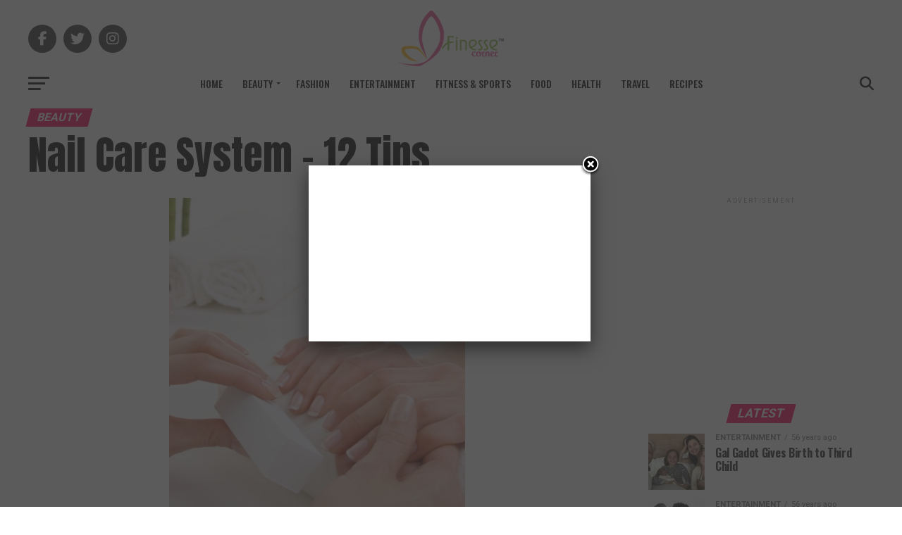

--- FILE ---
content_type: text/html; charset=UTF-8
request_url: http://finessecorner.com/nail-care-system-12-tips/
body_size: 22838
content:
<!DOCTYPE html>
<html lang="en-US">
<head>
<meta charset="UTF-8" >
<meta name="viewport" id="viewport" content="width=device-width, initial-scale=1.0, maximum-scale=1.0, minimum-scale=1.0, user-scalable=no" />
<link rel="pingback" href="http://finessecorner.com/xmlrpc.php" />
<meta property="og:type" content="article" />
					<meta property="og:image" content="https://finessecorner.com/wp-content/uploads/2014/01/Image1242.jpg" />
		<meta name="twitter:image" content="https://finessecorner.com/wp-content/uploads/2014/01/Image1242.jpg" />
	<meta property="og:url" content="https://finessecorner.com/nail-care-system-12-tips/" />
<meta property="og:title" content="Nail Care System &#8211; 12 Tips" />
<meta property="og:description" content="Finding a quality nail care system is very important! Why? When it comes to making a good impression, well kept fingernails rank highly. Poorly kept nails are almost immediately noticed and can greatly impact a person&#8217;s image and the all important first assessment when meeting someone for the first time. Use these 12 care tips [&hellip;]" />
<meta name="twitter:card" content="summary_large_image">
<meta name="twitter:url" content="https://finessecorner.com/nail-care-system-12-tips/">
<meta name="twitter:title" content="Nail Care System &#8211; 12 Tips">
<meta name="twitter:description" content="Finding a quality nail care system is very important! Why? When it comes to making a good impression, well kept fingernails rank highly. Poorly kept nails are almost immediately noticed and can greatly impact a person&#8217;s image and the all important first assessment when meeting someone for the first time. Use these 12 care tips [&hellip;]">
<title>Nail Care System &#8211; 12 Tips &#8211; Finesse Corner</title>
<meta name='robots' content='max-image-preview:large' />
	<style>img:is([sizes="auto" i], [sizes^="auto," i]) { contain-intrinsic-size: 3000px 1500px }</style>
	<link rel='dns-prefetch' href='//stats.wp.com' />
<link rel='dns-prefetch' href='//ajax.googleapis.com' />
<link rel='dns-prefetch' href='//fonts.googleapis.com' />
<link rel="alternate" type="application/rss+xml" title="Finesse Corner &raquo; Feed" href="https://finessecorner.com/feed/" />
<link rel='stylesheet' id='wp-block-library-css' href='http://finessecorner.com/wp-includes/css/dist/block-library/style.min.css?ver=6.7.4' type='text/css' media='all' />
<link rel='stylesheet' id='mediaelement-css' href='http://finessecorner.com/wp-includes/js/mediaelement/mediaelementplayer-legacy.min.css?ver=4.2.17' type='text/css' media='all' />
<link rel='stylesheet' id='wp-mediaelement-css' href='http://finessecorner.com/wp-includes/js/mediaelement/wp-mediaelement.min.css?ver=6.7.4' type='text/css' media='all' />
<style id='jetpack-sharing-buttons-style-inline-css' type='text/css'>
.jetpack-sharing-buttons__services-list{display:flex;flex-direction:row;flex-wrap:wrap;gap:0;list-style-type:none;margin:5px;padding:0}.jetpack-sharing-buttons__services-list.has-small-icon-size{font-size:12px}.jetpack-sharing-buttons__services-list.has-normal-icon-size{font-size:16px}.jetpack-sharing-buttons__services-list.has-large-icon-size{font-size:24px}.jetpack-sharing-buttons__services-list.has-huge-icon-size{font-size:36px}@media print{.jetpack-sharing-buttons__services-list{display:none!important}}.editor-styles-wrapper .wp-block-jetpack-sharing-buttons{gap:0;padding-inline-start:0}ul.jetpack-sharing-buttons__services-list.has-background{padding:1.25em 2.375em}
</style>
<style id='classic-theme-styles-inline-css' type='text/css'>
/*! This file is auto-generated */
.wp-block-button__link{color:#fff;background-color:#32373c;border-radius:9999px;box-shadow:none;text-decoration:none;padding:calc(.667em + 2px) calc(1.333em + 2px);font-size:1.125em}.wp-block-file__button{background:#32373c;color:#fff;text-decoration:none}
</style>
<style id='global-styles-inline-css' type='text/css'>
:root{--wp--preset--aspect-ratio--square: 1;--wp--preset--aspect-ratio--4-3: 4/3;--wp--preset--aspect-ratio--3-4: 3/4;--wp--preset--aspect-ratio--3-2: 3/2;--wp--preset--aspect-ratio--2-3: 2/3;--wp--preset--aspect-ratio--16-9: 16/9;--wp--preset--aspect-ratio--9-16: 9/16;--wp--preset--color--black: #000000;--wp--preset--color--cyan-bluish-gray: #abb8c3;--wp--preset--color--white: #ffffff;--wp--preset--color--pale-pink: #f78da7;--wp--preset--color--vivid-red: #cf2e2e;--wp--preset--color--luminous-vivid-orange: #ff6900;--wp--preset--color--luminous-vivid-amber: #fcb900;--wp--preset--color--light-green-cyan: #7bdcb5;--wp--preset--color--vivid-green-cyan: #00d084;--wp--preset--color--pale-cyan-blue: #8ed1fc;--wp--preset--color--vivid-cyan-blue: #0693e3;--wp--preset--color--vivid-purple: #9b51e0;--wp--preset--gradient--vivid-cyan-blue-to-vivid-purple: linear-gradient(135deg,rgba(6,147,227,1) 0%,rgb(155,81,224) 100%);--wp--preset--gradient--light-green-cyan-to-vivid-green-cyan: linear-gradient(135deg,rgb(122,220,180) 0%,rgb(0,208,130) 100%);--wp--preset--gradient--luminous-vivid-amber-to-luminous-vivid-orange: linear-gradient(135deg,rgba(252,185,0,1) 0%,rgba(255,105,0,1) 100%);--wp--preset--gradient--luminous-vivid-orange-to-vivid-red: linear-gradient(135deg,rgba(255,105,0,1) 0%,rgb(207,46,46) 100%);--wp--preset--gradient--very-light-gray-to-cyan-bluish-gray: linear-gradient(135deg,rgb(238,238,238) 0%,rgb(169,184,195) 100%);--wp--preset--gradient--cool-to-warm-spectrum: linear-gradient(135deg,rgb(74,234,220) 0%,rgb(151,120,209) 20%,rgb(207,42,186) 40%,rgb(238,44,130) 60%,rgb(251,105,98) 80%,rgb(254,248,76) 100%);--wp--preset--gradient--blush-light-purple: linear-gradient(135deg,rgb(255,206,236) 0%,rgb(152,150,240) 100%);--wp--preset--gradient--blush-bordeaux: linear-gradient(135deg,rgb(254,205,165) 0%,rgb(254,45,45) 50%,rgb(107,0,62) 100%);--wp--preset--gradient--luminous-dusk: linear-gradient(135deg,rgb(255,203,112) 0%,rgb(199,81,192) 50%,rgb(65,88,208) 100%);--wp--preset--gradient--pale-ocean: linear-gradient(135deg,rgb(255,245,203) 0%,rgb(182,227,212) 50%,rgb(51,167,181) 100%);--wp--preset--gradient--electric-grass: linear-gradient(135deg,rgb(202,248,128) 0%,rgb(113,206,126) 100%);--wp--preset--gradient--midnight: linear-gradient(135deg,rgb(2,3,129) 0%,rgb(40,116,252) 100%);--wp--preset--font-size--small: 13px;--wp--preset--font-size--medium: 20px;--wp--preset--font-size--large: 36px;--wp--preset--font-size--x-large: 42px;--wp--preset--spacing--20: 0.44rem;--wp--preset--spacing--30: 0.67rem;--wp--preset--spacing--40: 1rem;--wp--preset--spacing--50: 1.5rem;--wp--preset--spacing--60: 2.25rem;--wp--preset--spacing--70: 3.38rem;--wp--preset--spacing--80: 5.06rem;--wp--preset--shadow--natural: 6px 6px 9px rgba(0, 0, 0, 0.2);--wp--preset--shadow--deep: 12px 12px 50px rgba(0, 0, 0, 0.4);--wp--preset--shadow--sharp: 6px 6px 0px rgba(0, 0, 0, 0.2);--wp--preset--shadow--outlined: 6px 6px 0px -3px rgba(255, 255, 255, 1), 6px 6px rgba(0, 0, 0, 1);--wp--preset--shadow--crisp: 6px 6px 0px rgba(0, 0, 0, 1);}:where(.is-layout-flex){gap: 0.5em;}:where(.is-layout-grid){gap: 0.5em;}body .is-layout-flex{display: flex;}.is-layout-flex{flex-wrap: wrap;align-items: center;}.is-layout-flex > :is(*, div){margin: 0;}body .is-layout-grid{display: grid;}.is-layout-grid > :is(*, div){margin: 0;}:where(.wp-block-columns.is-layout-flex){gap: 2em;}:where(.wp-block-columns.is-layout-grid){gap: 2em;}:where(.wp-block-post-template.is-layout-flex){gap: 1.25em;}:where(.wp-block-post-template.is-layout-grid){gap: 1.25em;}.has-black-color{color: var(--wp--preset--color--black) !important;}.has-cyan-bluish-gray-color{color: var(--wp--preset--color--cyan-bluish-gray) !important;}.has-white-color{color: var(--wp--preset--color--white) !important;}.has-pale-pink-color{color: var(--wp--preset--color--pale-pink) !important;}.has-vivid-red-color{color: var(--wp--preset--color--vivid-red) !important;}.has-luminous-vivid-orange-color{color: var(--wp--preset--color--luminous-vivid-orange) !important;}.has-luminous-vivid-amber-color{color: var(--wp--preset--color--luminous-vivid-amber) !important;}.has-light-green-cyan-color{color: var(--wp--preset--color--light-green-cyan) !important;}.has-vivid-green-cyan-color{color: var(--wp--preset--color--vivid-green-cyan) !important;}.has-pale-cyan-blue-color{color: var(--wp--preset--color--pale-cyan-blue) !important;}.has-vivid-cyan-blue-color{color: var(--wp--preset--color--vivid-cyan-blue) !important;}.has-vivid-purple-color{color: var(--wp--preset--color--vivid-purple) !important;}.has-black-background-color{background-color: var(--wp--preset--color--black) !important;}.has-cyan-bluish-gray-background-color{background-color: var(--wp--preset--color--cyan-bluish-gray) !important;}.has-white-background-color{background-color: var(--wp--preset--color--white) !important;}.has-pale-pink-background-color{background-color: var(--wp--preset--color--pale-pink) !important;}.has-vivid-red-background-color{background-color: var(--wp--preset--color--vivid-red) !important;}.has-luminous-vivid-orange-background-color{background-color: var(--wp--preset--color--luminous-vivid-orange) !important;}.has-luminous-vivid-amber-background-color{background-color: var(--wp--preset--color--luminous-vivid-amber) !important;}.has-light-green-cyan-background-color{background-color: var(--wp--preset--color--light-green-cyan) !important;}.has-vivid-green-cyan-background-color{background-color: var(--wp--preset--color--vivid-green-cyan) !important;}.has-pale-cyan-blue-background-color{background-color: var(--wp--preset--color--pale-cyan-blue) !important;}.has-vivid-cyan-blue-background-color{background-color: var(--wp--preset--color--vivid-cyan-blue) !important;}.has-vivid-purple-background-color{background-color: var(--wp--preset--color--vivid-purple) !important;}.has-black-border-color{border-color: var(--wp--preset--color--black) !important;}.has-cyan-bluish-gray-border-color{border-color: var(--wp--preset--color--cyan-bluish-gray) !important;}.has-white-border-color{border-color: var(--wp--preset--color--white) !important;}.has-pale-pink-border-color{border-color: var(--wp--preset--color--pale-pink) !important;}.has-vivid-red-border-color{border-color: var(--wp--preset--color--vivid-red) !important;}.has-luminous-vivid-orange-border-color{border-color: var(--wp--preset--color--luminous-vivid-orange) !important;}.has-luminous-vivid-amber-border-color{border-color: var(--wp--preset--color--luminous-vivid-amber) !important;}.has-light-green-cyan-border-color{border-color: var(--wp--preset--color--light-green-cyan) !important;}.has-vivid-green-cyan-border-color{border-color: var(--wp--preset--color--vivid-green-cyan) !important;}.has-pale-cyan-blue-border-color{border-color: var(--wp--preset--color--pale-cyan-blue) !important;}.has-vivid-cyan-blue-border-color{border-color: var(--wp--preset--color--vivid-cyan-blue) !important;}.has-vivid-purple-border-color{border-color: var(--wp--preset--color--vivid-purple) !important;}.has-vivid-cyan-blue-to-vivid-purple-gradient-background{background: var(--wp--preset--gradient--vivid-cyan-blue-to-vivid-purple) !important;}.has-light-green-cyan-to-vivid-green-cyan-gradient-background{background: var(--wp--preset--gradient--light-green-cyan-to-vivid-green-cyan) !important;}.has-luminous-vivid-amber-to-luminous-vivid-orange-gradient-background{background: var(--wp--preset--gradient--luminous-vivid-amber-to-luminous-vivid-orange) !important;}.has-luminous-vivid-orange-to-vivid-red-gradient-background{background: var(--wp--preset--gradient--luminous-vivid-orange-to-vivid-red) !important;}.has-very-light-gray-to-cyan-bluish-gray-gradient-background{background: var(--wp--preset--gradient--very-light-gray-to-cyan-bluish-gray) !important;}.has-cool-to-warm-spectrum-gradient-background{background: var(--wp--preset--gradient--cool-to-warm-spectrum) !important;}.has-blush-light-purple-gradient-background{background: var(--wp--preset--gradient--blush-light-purple) !important;}.has-blush-bordeaux-gradient-background{background: var(--wp--preset--gradient--blush-bordeaux) !important;}.has-luminous-dusk-gradient-background{background: var(--wp--preset--gradient--luminous-dusk) !important;}.has-pale-ocean-gradient-background{background: var(--wp--preset--gradient--pale-ocean) !important;}.has-electric-grass-gradient-background{background: var(--wp--preset--gradient--electric-grass) !important;}.has-midnight-gradient-background{background: var(--wp--preset--gradient--midnight) !important;}.has-small-font-size{font-size: var(--wp--preset--font-size--small) !important;}.has-medium-font-size{font-size: var(--wp--preset--font-size--medium) !important;}.has-large-font-size{font-size: var(--wp--preset--font-size--large) !important;}.has-x-large-font-size{font-size: var(--wp--preset--font-size--x-large) !important;}
:where(.wp-block-post-template.is-layout-flex){gap: 1.25em;}:where(.wp-block-post-template.is-layout-grid){gap: 1.25em;}
:where(.wp-block-columns.is-layout-flex){gap: 2em;}:where(.wp-block-columns.is-layout-grid){gap: 2em;}
:root :where(.wp-block-pullquote){font-size: 1.5em;line-height: 1.6;}
</style>
<link rel='stylesheet' id='cz-icons-pack-css' href='http://finessecorner.com/wp-content/plugins/codevz-plus/admin/fields/codevz_fields/icons/czicons.css?ver=5.1' type='text/css' media='all' />
<link rel='stylesheet' id='arevico_scsfbcss-css' href='http://finessecorner.com/wp-content/plugins/facebook-page-promoter-lightbox/includes/featherlight/featherlight.min.css?ver=6.7.4' type='text/css' media='all' />
<link rel='stylesheet' id='ql-jquery-ui-css' href='//ajax.googleapis.com/ajax/libs/jqueryui/1.12.1/themes/smoothness/jquery-ui.css?ver=6.7.4' type='text/css' media='all' />
<link rel='stylesheet' id='mvp-custom-style-css' href='http://finessecorner.com/wp-content/themes/zox-news/style.css?ver=6.7.4' type='text/css' media='all' />
<style id='mvp-custom-style-inline-css' type='text/css'>


#mvp-wallpaper {
	background: url() no-repeat 50% 0;
	}

#mvp-foot-copy a {
	color: #ff005b;
	}

#mvp-content-main p a,
#mvp-content-main ul a,
#mvp-content-main ol a,
.mvp-post-add-main p a,
.mvp-post-add-main ul a,
.mvp-post-add-main ol a {
	box-shadow: inset 0 -4px 0 #ff005b;
	}

#mvp-content-main p a:hover,
#mvp-content-main ul a:hover,
#mvp-content-main ol a:hover,
.mvp-post-add-main p a:hover,
.mvp-post-add-main ul a:hover,
.mvp-post-add-main ol a:hover {
	background: #ff005b;
	}

a,
a:visited,
.post-info-name a,
.woocommerce .woocommerce-breadcrumb a {
	color: #ff005b;
	}

#mvp-side-wrap a:hover {
	color: #ff005b;
	}

.mvp-fly-top:hover,
.mvp-vid-box-wrap,
ul.mvp-soc-mob-list li.mvp-soc-mob-com {
	background: #ff005b;
	}

nav.mvp-fly-nav-menu ul li.menu-item-has-children:after,
.mvp-feat1-left-wrap span.mvp-cd-cat,
.mvp-widget-feat1-top-story span.mvp-cd-cat,
.mvp-widget-feat2-left-cont span.mvp-cd-cat,
.mvp-widget-dark-feat span.mvp-cd-cat,
.mvp-widget-dark-sub span.mvp-cd-cat,
.mvp-vid-wide-text span.mvp-cd-cat,
.mvp-feat2-top-text span.mvp-cd-cat,
.mvp-feat3-main-story span.mvp-cd-cat,
.mvp-feat3-sub-text span.mvp-cd-cat,
.mvp-feat4-main-text span.mvp-cd-cat,
.woocommerce-message:before,
.woocommerce-info:before,
.woocommerce-message:before {
	color: #ff005b;
	}

#searchform input,
.mvp-authors-name {
	border-bottom: 1px solid #ff005b;
	}

.mvp-fly-top:hover {
	border-top: 1px solid #ff005b;
	border-left: 1px solid #ff005b;
	border-bottom: 1px solid #ff005b;
	}

.woocommerce .widget_price_filter .ui-slider .ui-slider-handle,
.woocommerce #respond input#submit.alt,
.woocommerce a.button.alt,
.woocommerce button.button.alt,
.woocommerce input.button.alt,
.woocommerce #respond input#submit.alt:hover,
.woocommerce a.button.alt:hover,
.woocommerce button.button.alt:hover,
.woocommerce input.button.alt:hover {
	background-color: #ff005b;
	}

.woocommerce-error,
.woocommerce-info,
.woocommerce-message {
	border-top-color: #ff005b;
	}

ul.mvp-feat1-list-buts li.active span.mvp-feat1-list-but,
span.mvp-widget-home-title,
span.mvp-post-cat,
span.mvp-feat1-pop-head {
	background: #ff005b;
	}

.woocommerce span.onsale {
	background-color: #ff005b;
	}

.mvp-widget-feat2-side-more-but,
.woocommerce .star-rating span:before,
span.mvp-prev-next-label,
.mvp-cat-date-wrap .sticky {
	color: #ff005b !important;
	}

#mvp-main-nav-top,
#mvp-fly-wrap,
.mvp-soc-mob-right,
#mvp-main-nav-small-cont {
	background: #000000;
	}

#mvp-main-nav-small .mvp-fly-but-wrap span,
#mvp-main-nav-small .mvp-search-but-wrap span,
.mvp-nav-top-left .mvp-fly-but-wrap span,
#mvp-fly-wrap .mvp-fly-but-wrap span {
	background: #555555;
	}

.mvp-nav-top-right .mvp-nav-search-but,
span.mvp-fly-soc-head,
.mvp-soc-mob-right i,
#mvp-main-nav-small span.mvp-nav-search-but,
#mvp-main-nav-small .mvp-nav-menu ul li a  {
	color: #555555;
	}

#mvp-main-nav-small .mvp-nav-menu ul li.menu-item-has-children a:after {
	border-color: #555555 transparent transparent transparent;
	}

#mvp-nav-top-wrap span.mvp-nav-search-but:hover,
#mvp-main-nav-small span.mvp-nav-search-but:hover {
	color: #ff005b;
	}

#mvp-nav-top-wrap .mvp-fly-but-wrap:hover span,
#mvp-main-nav-small .mvp-fly-but-wrap:hover span,
span.mvp-woo-cart-num:hover {
	background: #ff005b;
	}

#mvp-main-nav-bot-cont {
	background: #ffffff;
	}

#mvp-nav-bot-wrap .mvp-fly-but-wrap span,
#mvp-nav-bot-wrap .mvp-search-but-wrap span {
	background: #000000;
	}

#mvp-nav-bot-wrap span.mvp-nav-search-but,
#mvp-nav-bot-wrap .mvp-nav-menu ul li a {
	color: #000000;
	}

#mvp-nav-bot-wrap .mvp-nav-menu ul li.menu-item-has-children a:after {
	border-color: #000000 transparent transparent transparent;
	}

.mvp-nav-menu ul li:hover a {
	border-bottom: 5px solid #ff005b;
	}

#mvp-nav-bot-wrap .mvp-fly-but-wrap:hover span {
	background: #ff005b;
	}

#mvp-nav-bot-wrap span.mvp-nav-search-but:hover {
	color: #ff005b;
	}

body,
.mvp-feat1-feat-text p,
.mvp-feat2-top-text p,
.mvp-feat3-main-text p,
.mvp-feat3-sub-text p,
#searchform input,
.mvp-author-info-text,
span.mvp-post-excerpt,
.mvp-nav-menu ul li ul.sub-menu li a,
nav.mvp-fly-nav-menu ul li a,
.mvp-ad-label,
span.mvp-feat-caption,
.mvp-post-tags a,
.mvp-post-tags a:visited,
span.mvp-author-box-name a,
#mvp-author-box-text p,
.mvp-post-gallery-text p,
ul.mvp-soc-mob-list li span,
#comments,
h3#reply-title,
h2.comments,
#mvp-foot-copy p,
span.mvp-fly-soc-head,
.mvp-post-tags-header,
span.mvp-prev-next-label,
span.mvp-post-add-link-but,
#mvp-comments-button a,
#mvp-comments-button span.mvp-comment-but-text,
.woocommerce ul.product_list_widget span.product-title,
.woocommerce ul.product_list_widget li a,
.woocommerce #reviews #comments ol.commentlist li .comment-text p.meta,
.woocommerce div.product p.price,
.woocommerce div.product p.price ins,
.woocommerce div.product p.price del,
.woocommerce ul.products li.product .price del,
.woocommerce ul.products li.product .price ins,
.woocommerce ul.products li.product .price,
.woocommerce #respond input#submit,
.woocommerce a.button,
.woocommerce button.button,
.woocommerce input.button,
.woocommerce .widget_price_filter .price_slider_amount .button,
.woocommerce span.onsale,
.woocommerce-review-link,
#woo-content p.woocommerce-result-count,
.woocommerce div.product .woocommerce-tabs ul.tabs li a,
a.mvp-inf-more-but,
span.mvp-cont-read-but,
span.mvp-cd-cat,
span.mvp-cd-date,
.mvp-feat4-main-text p,
span.mvp-woo-cart-num,
span.mvp-widget-home-title2,
.wp-caption,
#mvp-content-main p.wp-caption-text,
.gallery-caption,
.mvp-post-add-main p.wp-caption-text,
#bbpress-forums,
#bbpress-forums p,
.protected-post-form input,
#mvp-feat6-text p {
	font-family: 'Roboto', sans-serif;
	font-display: swap;
	}

.mvp-blog-story-text p,
span.mvp-author-page-desc,
#mvp-404 p,
.mvp-widget-feat1-bot-text p,
.mvp-widget-feat2-left-text p,
.mvp-flex-story-text p,
.mvp-search-text p,
#mvp-content-main p,
.mvp-post-add-main p,
#mvp-content-main ul li,
#mvp-content-main ol li,
.rwp-summary,
.rwp-u-review__comment,
.mvp-feat5-mid-main-text p,
.mvp-feat5-small-main-text p,
#mvp-content-main .wp-block-button__link,
.wp-block-audio figcaption,
.wp-block-video figcaption,
.wp-block-embed figcaption,
.wp-block-verse pre,
pre.wp-block-verse {
	font-family: 'PT Serif', sans-serif;
	font-display: swap;
	}

.mvp-nav-menu ul li a,
#mvp-foot-menu ul li a {
	font-family: 'Oswald', sans-serif;
	font-display: swap;
	}


.mvp-feat1-sub-text h2,
.mvp-feat1-pop-text h2,
.mvp-feat1-list-text h2,
.mvp-widget-feat1-top-text h2,
.mvp-widget-feat1-bot-text h2,
.mvp-widget-dark-feat-text h2,
.mvp-widget-dark-sub-text h2,
.mvp-widget-feat2-left-text h2,
.mvp-widget-feat2-right-text h2,
.mvp-blog-story-text h2,
.mvp-flex-story-text h2,
.mvp-vid-wide-more-text p,
.mvp-prev-next-text p,
.mvp-related-text,
.mvp-post-more-text p,
h2.mvp-authors-latest a,
.mvp-feat2-bot-text h2,
.mvp-feat3-sub-text h2,
.mvp-feat3-main-text h2,
.mvp-feat4-main-text h2,
.mvp-feat5-text h2,
.mvp-feat5-mid-main-text h2,
.mvp-feat5-small-main-text h2,
.mvp-feat5-mid-sub-text h2,
#mvp-feat6-text h2,
.alp-related-posts-wrapper .alp-related-post .post-title {
	font-family: 'Oswald', sans-serif;
	font-display: swap;
	}

.mvp-feat2-top-text h2,
.mvp-feat1-feat-text h2,
h1.mvp-post-title,
h1.mvp-post-title-wide,
.mvp-drop-nav-title h4,
#mvp-content-main blockquote p,
.mvp-post-add-main blockquote p,
#mvp-content-main p.has-large-font-size,
#mvp-404 h1,
#woo-content h1.page-title,
.woocommerce div.product .product_title,
.woocommerce ul.products li.product h3,
.alp-related-posts .current .post-title {
	font-family: 'Oswald', sans-serif;
	font-display: swap;
	}

span.mvp-feat1-pop-head,
.mvp-feat1-pop-text:before,
span.mvp-feat1-list-but,
span.mvp-widget-home-title,
.mvp-widget-feat2-side-more,
span.mvp-post-cat,
span.mvp-page-head,
h1.mvp-author-top-head,
.mvp-authors-name,
#mvp-content-main h1,
#mvp-content-main h2,
#mvp-content-main h3,
#mvp-content-main h4,
#mvp-content-main h5,
#mvp-content-main h6,
.woocommerce .related h2,
.woocommerce div.product .woocommerce-tabs .panel h2,
.woocommerce div.product .product_title,
.mvp-feat5-side-list .mvp-feat1-list-img:after {
	font-family: 'Roboto', sans-serif;
	font-display: swap;
	}

	

	#mvp-main-nav-top {
		background: #fff;
		padding: 15px 0 0;
		}
	#mvp-fly-wrap,
	.mvp-soc-mob-right,
	#mvp-main-nav-small-cont {
		background: #fff;
		}
	#mvp-main-nav-small .mvp-fly-but-wrap span,
	#mvp-main-nav-small .mvp-search-but-wrap span,
	.mvp-nav-top-left .mvp-fly-but-wrap span,
	#mvp-fly-wrap .mvp-fly-but-wrap span {
		background: #000;
		}
	.mvp-nav-top-right .mvp-nav-search-but,
	span.mvp-fly-soc-head,
	.mvp-soc-mob-right i,
	#mvp-main-nav-small span.mvp-nav-search-but,
	#mvp-main-nav-small .mvp-nav-menu ul li a  {
		color: #000;
		}
	#mvp-main-nav-small .mvp-nav-menu ul li.menu-item-has-children a:after {
		border-color: #000 transparent transparent transparent;
		}
	.mvp-feat1-feat-text h2,
	h1.mvp-post-title,
	.mvp-feat2-top-text h2,
	.mvp-feat3-main-text h2,
	#mvp-content-main blockquote p,
	.mvp-post-add-main blockquote p {
		font-family: 'Anton', sans-serif;
		font-weight: 400;
		letter-spacing: normal;
		}
	.mvp-feat1-feat-text h2,
	.mvp-feat2-top-text h2,
	.mvp-feat3-main-text h2 {
		line-height: 1;
		text-transform: uppercase;
		}
		

	span.mvp-nav-soc-but,
	ul.mvp-fly-soc-list li a,
	span.mvp-woo-cart-num {
		background: rgba(0,0,0,.8);
		}
	span.mvp-woo-cart-icon {
		color: rgba(0,0,0,.8);
		}
	nav.mvp-fly-nav-menu ul li,
	nav.mvp-fly-nav-menu ul li ul.sub-menu {
		border-top: 1px solid rgba(0,0,0,.1);
		}
	nav.mvp-fly-nav-menu ul li a {
		color: #000;
		}
	.mvp-drop-nav-title h4 {
		color: #000;
		}
		

	.mvp-nav-links {
		display: none;
		}
		

	@media screen and (max-width: 479px) {
		.single #mvp-content-body-top {
			max-height: 400px;
			}
		.single .mvp-cont-read-but-wrap {
			display: inline;
			}
		}
		

	.alp-advert {
		display: none;
	}
	.alp-related-posts-wrapper .alp-related-posts .current {
		margin: 0 0 10px;
	}
		
</style>
<link rel='stylesheet' id='mvp-reset-css' href='http://finessecorner.com/wp-content/themes/zox-news/css/reset.css?ver=6.7.4' type='text/css' media='all' />
<link rel='stylesheet' id='fontawesome-css' href='http://finessecorner.com/wp-content/themes/zox-news/font-awesome/css/all.css?ver=6.7.4' type='text/css' media='all' />
<link rel='stylesheet' id='mvp-fonts-css' href='//fonts.googleapis.com/css?family=Roboto%3A300%2C400%2C700%2C900%7COswald%3A400%2C700%7CAdvent+Pro%3A700%7COpen+Sans%3A700%7CAnton%3A400Oswald%3A100%2C200%2C300%2C400%2C500%2C600%2C700%2C800%2C900%7COswald%3A100%2C200%2C300%2C400%2C500%2C600%2C700%2C800%2C900%7CRoboto%3A100%2C200%2C300%2C400%2C500%2C600%2C700%2C800%2C900%7CRoboto%3A100%2C200%2C300%2C400%2C500%2C600%2C700%2C800%2C900%7CPT+Serif%3A100%2C200%2C300%2C400%2C500%2C600%2C700%2C800%2C900%7COswald%3A100%2C200%2C300%2C400%2C500%2C600%2C700%2C800%2C900%26subset%3Dlatin%2Clatin-ext%2Ccyrillic%2Ccyrillic-ext%2Cgreek-ext%2Cgreek%2Cvietnamese%26display%3Dswap' type='text/css' media='all' />
<link rel='stylesheet' id='mvp-media-queries-css' href='http://finessecorner.com/wp-content/themes/zox-news/css/media-queries.css?ver=6.7.4' type='text/css' media='all' />
<link rel='stylesheet' id='codevz-plus-css' href='http://finessecorner.com/wp-content/plugins/codevz-plus/assets/css/codevzplus.css?ver=5.1' type='text/css' media='all' />
<link rel='stylesheet' id='cz_carousel-css' href='http://finessecorner.com/wp-content/plugins/codevz-plus/wpbakery/assets/css/carousel.css?ver=5.1' type='text/css' media='all' />
<link rel='stylesheet' id='codevz-plus-tablet-css' href='http://finessecorner.com/wp-content/plugins/codevz-plus/assets/css/codevzplus-tablet.css?ver=5.1' type='text/css' media='screen and (max-width: 768px)' />
<link rel='stylesheet' id='codevz-plus-mobile-css' href='http://finessecorner.com/wp-content/plugins/codevz-plus/assets/css/codevzplus-mobile.css?ver=5.1' type='text/css' media='screen and (max-width: 480px)' />
<link rel='stylesheet' id='searchwp-forms-css' href='http://finessecorner.com/wp-content/plugins/searchwp-live-ajax-search/assets/styles/frontend/search-forms.min.css?ver=1.8.6' type='text/css' media='all' />
<link rel='stylesheet' id='searchwp-live-search-css' href='http://finessecorner.com/wp-content/plugins/searchwp-live-ajax-search/assets/styles/style.min.css?ver=1.8.6' type='text/css' media='all' />
<style id='searchwp-live-search-inline-css' type='text/css'>
.searchwp-live-search-result .searchwp-live-search-result--title a {
  font-size: 16px;
}
.searchwp-live-search-result .searchwp-live-search-result--price {
  font-size: 14px;
}
.searchwp-live-search-result .searchwp-live-search-result--add-to-cart .button {
  font-size: 14px;
}

</style>
<link rel='stylesheet' id='xtra-elementor-front-css' href='http://finessecorner.com/wp-content/plugins/codevz-plus/assets/css/elementor.css?ver=5.1' type='text/css' media='all' />
<link rel='stylesheet' id='font-awesome-shims-css' href='http://finessecorner.com/wp-content/plugins/codevz-plus/admin/assets/css/font-awesome/css/v4-shims.min.css?ver=6.4.2' type='text/css' media='all' />
<link rel='stylesheet' id='font-awesome-css' href='http://finessecorner.com/wp-content/plugins/codevz-plus/admin/assets/css/font-awesome/css/all.min.css?ver=6.4.2' type='text/css' media='all' />
<script type="text/javascript">
            window._nslDOMReady = (function () {
                const executedCallbacks = new Set();
            
                return function (callback) {
                    /**
                    * Third parties might dispatch DOMContentLoaded events, so we need to ensure that we only run our callback once!
                    */
                    if (executedCallbacks.has(callback)) return;
            
                    const wrappedCallback = function () {
                        if (executedCallbacks.has(callback)) return;
                        executedCallbacks.add(callback);
                        callback();
                    };
            
                    if (document.readyState === "complete" || document.readyState === "interactive") {
                        wrappedCallback();
                    } else {
                        document.addEventListener("DOMContentLoaded", wrappedCallback);
                    }
                };
            })();
        </script><script type="text/javascript" src="http://finessecorner.com/wp-includes/js/jquery/jquery.min.js?ver=3.7.1" id="jquery-core-js"></script>
<script type="text/javascript" src="http://finessecorner.com/wp-includes/js/jquery/jquery-migrate.min.js?ver=3.4.1" id="jquery-migrate-js"></script>
<script type="text/javascript" src="http://finessecorner.com/wp-content/plugins/facebook-page-promoter-lightbox/includes/featherlight/featherlight.min.js?ver=6.7.4" id="arevico_scsfb-js"></script>
<script type="text/javascript" id="arevico_scsfb_launch-js-extra">
/* <![CDATA[ */
var lb_l_ret = {"width":"400","height":"255","delay":"2000","coc":"0","fb_id":"334250183387177","cooc":"0","display_on_page":"1","display_on_post":"1","display_on_homepage":"1","display_on_archive":"1","show_once":"1"};
/* ]]> */
</script>
<script type="text/javascript" src="http://finessecorner.com/wp-content/plugins/facebook-page-promoter-lightbox/includes/launch/launch.min.js?ver=6.7.4" id="arevico_scsfb_launch-js"></script>
<script type="text/javascript" src="http://finessecorner.com/wp-content/plugins/theia-post-slider/dist/js/jquery.history.js?ver=1.7.1" id="history.js-js"></script>
<script type="text/javascript" src="http://finessecorner.com/wp-content/plugins/theia-post-slider/dist/js/async.min.js?ver=14.09.2014" id="async.js-js"></script>
<script type="text/javascript" src="http://finessecorner.com/wp-content/plugins/theia-post-slider/dist/js/tps.js?ver=2.1.3" id="theiaPostSlider/theiaPostSlider.js-js"></script>
<script type="text/javascript" src="http://finessecorner.com/wp-content/plugins/theia-post-slider/dist/js/main.js?ver=2.1.3" id="theiaPostSlider/main.js-js"></script>
<script type="text/javascript" src="http://finessecorner.com/wp-content/plugins/theia-post-slider/dist/js/tps-transition-none.js?ver=2.1.3" id="theiaPostSlider/transition.js-js"></script>
<link rel="https://api.w.org/" href="https://finessecorner.com/wp-json/" /><link rel="alternate" title="JSON" type="application/json" href="https://finessecorner.com/wp-json/wp/v2/posts/18210" /><link rel="EditURI" type="application/rsd+xml" title="RSD" href="https://finessecorner.com/xmlrpc.php?rsd" />
<meta name="generator" content="WordPress 6.7.4" />
<link rel='shortlink' href='https://finessecorner.com/?p=18210' />
<link rel="alternate" title="oEmbed (JSON)" type="application/json+oembed" href="https://finessecorner.com/wp-json/oembed/1.0/embed?url=https%3A%2F%2Ffinessecorner.com%2Fnail-care-system-12-tips%2F" />
<link rel="alternate" title="oEmbed (XML)" type="text/xml+oembed" href="https://finessecorner.com/wp-json/oembed/1.0/embed?url=https%3A%2F%2Ffinessecorner.com%2Fnail-care-system-12-tips%2F&#038;format=xml" />
<meta name="generator" content="Redux 4.5.7" /><meta name="format-detection" content="telephone=no"><meta name="theme-color" content="#0045a0">	<style>img#wpstats{display:none}</style>
		
<!-- Jetpack Open Graph Tags -->
<meta property="og:type" content="article" />
<meta property="og:title" content="Nail Care System &#8211; 12 Tips" />
<meta property="og:url" content="https://finessecorner.com/nail-care-system-12-tips/" />
<meta property="og:description" content="Finding a quality nail care system is very important! Why? When it comes to making a good impression, well kept fingernails rank highly. Poorly kept nails are almost immediately noticed and can gre…" />
<meta property="article:published_time" content="2014-01-17T12:59:42+00:00" />
<meta property="article:modified_time" content="2014-01-17T12:59:42+00:00" />
<meta property="og:site_name" content="Finesse Corner" />
<meta property="og:image" content="https://finessecorner.com/wp-content/uploads/2014/01/Image1242.jpg" />
<meta property="og:image:width" content="420" />
<meta property="og:image:height" content="470" />
<meta property="og:image:alt" content="" />
<meta property="og:locale" content="en_US" />
<meta name="twitter:text:title" content="Nail Care System &#8211; 12 Tips" />
<meta name="twitter:image" content="https://finessecorner.com/wp-content/uploads/2014/01/Image1242.jpg?w=640" />
<meta name="twitter:card" content="summary_large_image" />

<!-- End Jetpack Open Graph Tags -->
<link rel="icon" href="https://finessecorner.com/wp-content/uploads/2022/12/cropped-Finesse_Icon-32x32.png" sizes="32x32" />
<link rel="icon" href="https://finessecorner.com/wp-content/uploads/2022/12/cropped-Finesse_Icon-192x192.png" sizes="192x192" />
<link rel="apple-touch-icon" href="https://finessecorner.com/wp-content/uploads/2022/12/cropped-Finesse_Icon-180x180.png" />
<meta name="msapplication-TileImage" content="https://finessecorner.com/wp-content/uploads/2022/12/cropped-Finesse_Icon-270x270.png" />
<style type="text/css">
</style>
</head>
<body class="post-template-default single single-post postid-18210 single-format-standard wp-embed-responsive theme-3.14.1 codevz-plus-5.1 cz-cpt-post  clr cz-page-18210 theiaPostSlider_body">
	<div id="mvp-fly-wrap">
	<div id="mvp-fly-menu-top" class="left relative">
		<div class="mvp-fly-top-out left relative">
			<div class="mvp-fly-top-in">
				<div id="mvp-fly-logo" class="left relative">
											<a href="https://finessecorner.com/"><img src="http://finessecorner.com/wp-content/uploads/2019/03/logo.png" alt="Finesse Corner" data-rjs="2" /></a>
									</div><!--mvp-fly-logo-->
			</div><!--mvp-fly-top-in-->
			<div class="mvp-fly-but-wrap mvp-fly-but-menu mvp-fly-but-click">
				<span></span>
				<span></span>
				<span></span>
				<span></span>
			</div><!--mvp-fly-but-wrap-->
		</div><!--mvp-fly-top-out-->
	</div><!--mvp-fly-menu-top-->
	<div id="mvp-fly-menu-wrap">
		<nav class="mvp-fly-nav-menu left relative">
			<div class="menu-new-footer-container"><ul id="menu-new-footer" class="menu"><li id="menu-item-27317" class="menu-item menu-item-type-custom menu-item-object-custom menu-item-27317"><a href="http://finessecorner.com/">Home</a></li>
<li id="menu-item-27320" class="menu-item menu-item-type-taxonomy menu-item-object-category current-post-ancestor current-menu-parent current-post-parent menu-item-has-children menu-item-27320"><a href="https://finessecorner.com/category/beauty/">Beauty</a>
<ul class="sub-menu">
	<li id="menu-item-28155" class="menu-item menu-item-type-taxonomy menu-item-object-category menu-item-28155"><a href="https://finessecorner.com/category/beauty/hair/">Hair</a></li>
	<li id="menu-item-28156" class="menu-item menu-item-type-taxonomy menu-item-object-category menu-item-28156"><a href="https://finessecorner.com/category/beauty/makeup/">Makeup</a></li>
	<li id="menu-item-28387" class="menu-item menu-item-type-taxonomy menu-item-object-category menu-item-28387"><a href="https://finessecorner.com/category/beauty/nails/">Nails</a></li>
	<li id="menu-item-28154" class="menu-item menu-item-type-taxonomy menu-item-object-category current-post-ancestor current-menu-parent current-post-parent menu-item-28154"><a href="https://finessecorner.com/category/beauty/skin/">Skin</a></li>
</ul>
</li>
<li id="menu-item-27327" class="menu-item menu-item-type-taxonomy menu-item-object-category menu-item-27327"><a href="https://finessecorner.com/category/fashion/">Fashion</a></li>
<li id="menu-item-28428" class="menu-item menu-item-type-taxonomy menu-item-object-category menu-item-28428"><a href="https://finessecorner.com/category/entertainment/">Entertainment</a></li>
<li id="menu-item-27328" class="menu-item menu-item-type-taxonomy menu-item-object-category menu-item-27328"><a href="https://finessecorner.com/category/fitness-sports/">Fitness &amp; Sports</a></li>
<li id="menu-item-27329" class="menu-item menu-item-type-taxonomy menu-item-object-category menu-item-27329"><a href="https://finessecorner.com/category/food/">Food</a></li>
<li id="menu-item-27330" class="menu-item menu-item-type-taxonomy menu-item-object-category menu-item-27330"><a href="https://finessecorner.com/category/health/">Health</a></li>
<li id="menu-item-28388" class="menu-item menu-item-type-taxonomy menu-item-object-category menu-item-28388"><a href="https://finessecorner.com/category/travel/">Travel</a></li>
<li id="menu-item-27331" class="menu-item menu-item-type-taxonomy menu-item-object-category menu-item-27331"><a href="https://finessecorner.com/category/recipes/">Recipes</a></li>
</ul></div>		</nav>
	</div><!--mvp-fly-menu-wrap-->
	<div id="mvp-fly-soc-wrap">
		<span class="mvp-fly-soc-head">Connect with us</span>
		<ul class="mvp-fly-soc-list left relative">
							<li><a href="https://www.facebook.com/Finesse-Corner-334250183387177/" target="_blank" class="fab fa-facebook-f"></a></li>
										<li><a href="https://twitter.com/finessecorner" target="_blank" class="fab fa-twitter"></a></li>
										<li><a href="https://www.pinterest.com/finessecorner" target="_blank" class="fab fa-pinterest-p"></a></li>
										<li><a href="https://instagram.com/finessecorner" target="_blank" class="fab fa-instagram"></a></li>
																	</ul>
	</div><!--mvp-fly-soc-wrap-->
</div><!--mvp-fly-wrap-->	<div id="mvp-site" class="left relative">
		<div id="mvp-search-wrap">
			<div id="mvp-search-box">
				<form method="get" id="searchform" action="https://finessecorner.com/">
	<input type="text" name="s" data-swplive="true" data-swpengine="default" data-swpconfig="default" id="s" value="Search" onfocus='if (this.value == "Search") { this.value = ""; }' onblur='if (this.value == "") { this.value = "Search"; }' />
	<input type="hidden" id="searchsubmit" value="Search" />
</form>			</div><!--mvp-search-box-->
			<div class="mvp-search-but-wrap mvp-search-click">
				<span></span>
				<span></span>
			</div><!--mvp-search-but-wrap-->
		</div><!--mvp-search-wrap-->
				<div id="mvp-site-wall" class="left relative">
						<div id="mvp-site-main" class="left relative">
			<header id="mvp-main-head-wrap" class="left relative">
									<nav id="mvp-main-nav-wrap" class="left relative">
						<div id="mvp-main-nav-top" class="left relative">
							<div class="mvp-main-box">
								<div id="mvp-nav-top-wrap" class="left relative">
									<div class="mvp-nav-top-right-out left relative">
										<div class="mvp-nav-top-right-in">
											<div class="mvp-nav-top-cont left relative">
												<div class="mvp-nav-top-left-out relative">
													<div class="mvp-nav-top-left">
														<div class="mvp-nav-soc-wrap">
																															<a href="https://www.facebook.com/Finesse-Corner-334250183387177/" target="_blank"><span class="mvp-nav-soc-but fab fa-facebook-f"></span></a>
																																														<a href="https://twitter.com/finessecorner" target="_blank"><span class="mvp-nav-soc-but fab fa-twitter"></span></a>
																																														<a href="https://instagram.com/finessecorner" target="_blank"><span class="mvp-nav-soc-but fab fa-instagram"></span></a>
																																												</div><!--mvp-nav-soc-wrap-->
														<div class="mvp-fly-but-wrap mvp-fly-but-click left relative">
															<span></span>
															<span></span>
															<span></span>
															<span></span>
														</div><!--mvp-fly-but-wrap-->
													</div><!--mvp-nav-top-left-->
													<div class="mvp-nav-top-left-in">
														<div class="mvp-nav-top-mid left relative" itemscope itemtype="http://schema.org/Organization">
																															<a class="mvp-nav-logo-reg" itemprop="url" href="https://finessecorner.com/"><img itemprop="logo" src="http://finessecorner.com/wp-content/uploads/2019/03/logo.png" alt="Finesse Corner" data-rjs="2" /></a>
																																														<a class="mvp-nav-logo-small" href="https://finessecorner.com/"><img src="http://finessecorner.com/wp-content/uploads/2019/03/logo.png" alt="Finesse Corner" data-rjs="2" /></a>
																																														<h2 class="mvp-logo-title">Finesse Corner</h2>
																																														<div class="mvp-drop-nav-title left">
																	<h4>Nail Care System &#8211; 12 Tips</h4>
																</div><!--mvp-drop-nav-title-->
																													</div><!--mvp-nav-top-mid-->
													</div><!--mvp-nav-top-left-in-->
												</div><!--mvp-nav-top-left-out-->
											</div><!--mvp-nav-top-cont-->
										</div><!--mvp-nav-top-right-in-->
										<div class="mvp-nav-top-right">
																						<span class="mvp-nav-search-but fa fa-search fa-2 mvp-search-click"></span>
										</div><!--mvp-nav-top-right-->
									</div><!--mvp-nav-top-right-out-->
								</div><!--mvp-nav-top-wrap-->
							</div><!--mvp-main-box-->
						</div><!--mvp-main-nav-top-->
						<div id="mvp-main-nav-bot" class="left relative">
							<div id="mvp-main-nav-bot-cont" class="left">
								<div class="mvp-main-box">
									<div id="mvp-nav-bot-wrap" class="left">
										<div class="mvp-nav-bot-right-out left">
											<div class="mvp-nav-bot-right-in">
												<div class="mvp-nav-bot-cont left">
													<div class="mvp-nav-bot-left-out">
														<div class="mvp-nav-bot-left left relative">
															<div class="mvp-fly-but-wrap mvp-fly-but-click left relative">
																<span></span>
																<span></span>
																<span></span>
																<span></span>
															</div><!--mvp-fly-but-wrap-->
														</div><!--mvp-nav-bot-left-->
														<div class="mvp-nav-bot-left-in">
															<div class="mvp-nav-menu left">
																<div class="menu-new-footer-container"><ul id="menu-new-footer-1" class="menu"><li class="menu-item menu-item-type-custom menu-item-object-custom menu-item-27317"><a href="http://finessecorner.com/">Home</a></li>
<li class="menu-item menu-item-type-taxonomy menu-item-object-category current-post-ancestor current-menu-parent current-post-parent menu-item-has-children menu-item-27320 mvp-mega-dropdown"><a href="https://finessecorner.com/category/beauty/">Beauty</a><div class="mvp-mega-dropdown"><div class="mvp-main-box"><ul class="mvp-mega-list"><li><a href="https://finessecorner.com/so-you-can-get-yeast-infection-from-biting-your-nails/"><div class="mvp-mega-img"><img width="400" height="240" src="https://finessecorner.com/wp-content/uploads/2019/03/Biting-Nails-400x240.jpg" class="attachment-mvp-mid-thumb size-mvp-mid-thumb wp-post-image" alt="" decoding="async" loading="lazy" srcset="https://finessecorner.com/wp-content/uploads/2019/03/Biting-Nails-400x240.jpg 400w, https://finessecorner.com/wp-content/uploads/2019/03/Biting-Nails-300x180.jpg 300w, https://finessecorner.com/wp-content/uploads/2019/03/Biting-Nails-768x461.jpg 768w, https://finessecorner.com/wp-content/uploads/2019/03/Biting-Nails-590x354.jpg 590w, https://finessecorner.com/wp-content/uploads/2019/03/Biting-Nails.jpg 1000w" sizes="auto, (max-width: 400px) 100vw, 400px" /></div><p>So, you can get yeast infection from biting your nails</p></a></li><li><a href="https://finessecorner.com/exposing-the-truth-about-tanning-and-the-worlds-most-common-cancer/"><div class="mvp-mega-img"><img width="400" height="240" src="https://finessecorner.com/wp-content/uploads/2019/03/Tan-400x240.jpg" class="attachment-mvp-mid-thumb size-mvp-mid-thumb wp-post-image" alt="" decoding="async" loading="lazy" srcset="https://finessecorner.com/wp-content/uploads/2019/03/Tan-400x240.jpg 400w, https://finessecorner.com/wp-content/uploads/2019/03/Tan-300x180.jpg 300w, https://finessecorner.com/wp-content/uploads/2019/03/Tan-768x461.jpg 768w, https://finessecorner.com/wp-content/uploads/2019/03/Tan-590x354.jpg 590w, https://finessecorner.com/wp-content/uploads/2019/03/Tan.jpg 1000w" sizes="auto, (max-width: 400px) 100vw, 400px" /></div><p>Exposing the Truth about Tanning and the World&#8217;s Most Common Cancer</p></a></li><li><a href="https://finessecorner.com/the-truth-about-hair-loss/"><div class="mvp-mega-img"><img width="400" height="240" src="https://finessecorner.com/wp-content/uploads/2019/03/Hair-loss-400x240.jpg" class="attachment-mvp-mid-thumb size-mvp-mid-thumb wp-post-image" alt="" decoding="async" loading="lazy" srcset="https://finessecorner.com/wp-content/uploads/2019/03/Hair-loss-400x240.jpg 400w, https://finessecorner.com/wp-content/uploads/2019/03/Hair-loss-300x180.jpg 300w, https://finessecorner.com/wp-content/uploads/2019/03/Hair-loss-768x461.jpg 768w, https://finessecorner.com/wp-content/uploads/2019/03/Hair-loss-590x354.jpg 590w, https://finessecorner.com/wp-content/uploads/2019/03/Hair-loss.jpg 1000w" sizes="auto, (max-width: 400px) 100vw, 400px" /></div><p>The Truth About Hair Loss</p></a></li><li><a href="https://finessecorner.com/facts-to-know-about-perfume/"><div class="mvp-mega-img"><img width="400" height="240" src="https://finessecorner.com/wp-content/uploads/2019/03/Perfumes-400x240.jpg" class="attachment-mvp-mid-thumb size-mvp-mid-thumb wp-post-image" alt="" decoding="async" loading="lazy" srcset="https://finessecorner.com/wp-content/uploads/2019/03/Perfumes-400x240.jpg 400w, https://finessecorner.com/wp-content/uploads/2019/03/Perfumes-300x180.jpg 300w, https://finessecorner.com/wp-content/uploads/2019/03/Perfumes-768x461.jpg 768w, https://finessecorner.com/wp-content/uploads/2019/03/Perfumes-590x354.jpg 590w, https://finessecorner.com/wp-content/uploads/2019/03/Perfumes.jpg 1000w" sizes="auto, (max-width: 400px) 100vw, 400px" /></div><p>Facts To Know About Perfume</p></a></li><li><a href="https://finessecorner.com/heres-how-to-revive-skin-thats-been-saturated-with-make-up-this-year/"><div class="mvp-mega-img"><img width="400" height="240" src="https://finessecorner.com/wp-content/uploads/2015/12/How-to-revive-skin-400x240.jpg" class="attachment-mvp-mid-thumb size-mvp-mid-thumb wp-post-image" alt="" decoding="async" loading="lazy" srcset="https://finessecorner.com/wp-content/uploads/2015/12/How-to-revive-skin-400x240.jpg 400w, https://finessecorner.com/wp-content/uploads/2015/12/How-to-revive-skin-300x180.jpg 300w, https://finessecorner.com/wp-content/uploads/2015/12/How-to-revive-skin-768x461.jpg 768w, https://finessecorner.com/wp-content/uploads/2015/12/How-to-revive-skin-590x354.jpg 590w, https://finessecorner.com/wp-content/uploads/2015/12/How-to-revive-skin.jpg 1000w" sizes="auto, (max-width: 400px) 100vw, 400px" /></div><p>Here&#8217;s how to revive skin that&#8217;s been saturated with make-up this year</p></a></li></ul></div></div>
<ul class="sub-menu">
	<li class="menu-item menu-item-type-taxonomy menu-item-object-category menu-item-28155 mvp-mega-dropdown"><a href="https://finessecorner.com/category/beauty/hair/">Hair</a><div class="mvp-mega-dropdown"><div class="mvp-main-box"><ul class="mvp-mega-list"><li><a href="https://finessecorner.com/the-truth-about-hair-loss/"><div class="mvp-mega-img"><img width="400" height="240" src="https://finessecorner.com/wp-content/uploads/2019/03/Hair-loss-400x240.jpg" class="attachment-mvp-mid-thumb size-mvp-mid-thumb wp-post-image" alt="" decoding="async" loading="lazy" srcset="https://finessecorner.com/wp-content/uploads/2019/03/Hair-loss-400x240.jpg 400w, https://finessecorner.com/wp-content/uploads/2019/03/Hair-loss-300x180.jpg 300w, https://finessecorner.com/wp-content/uploads/2019/03/Hair-loss-768x461.jpg 768w, https://finessecorner.com/wp-content/uploads/2019/03/Hair-loss-590x354.jpg 590w, https://finessecorner.com/wp-content/uploads/2019/03/Hair-loss.jpg 1000w" sizes="auto, (max-width: 400px) 100vw, 400px" /></div><p>The Truth About Hair Loss</p></a></li><li><a href="https://finessecorner.com/how-to-choose-the-right-wig-for-your-face-shape/"><div class="mvp-mega-img"><img width="400" height="240" src="https://finessecorner.com/wp-content/uploads/2015/06/Wigs-400x240.jpg" class="attachment-mvp-mid-thumb size-mvp-mid-thumb wp-post-image" alt="" decoding="async" loading="lazy" srcset="https://finessecorner.com/wp-content/uploads/2015/06/Wigs-400x240.jpg 400w, https://finessecorner.com/wp-content/uploads/2015/06/Wigs-300x180.jpg 300w, https://finessecorner.com/wp-content/uploads/2015/06/Wigs-768x461.jpg 768w, https://finessecorner.com/wp-content/uploads/2015/06/Wigs-590x354.jpg 590w, https://finessecorner.com/wp-content/uploads/2015/06/Wigs.jpg 1000w" sizes="auto, (max-width: 400px) 100vw, 400px" /></div><p>How To Choose The Right Wig For Your Face Shape</p></a></li><li><a href="https://finessecorner.com/take-care-of-your-weave-and-it-will-take-care-of-you/"><div class="mvp-mega-img"><img width="214" height="240" src="https://finessecorner.com/wp-content/uploads/2015/06/Image22.jpg" class="attachment-mvp-mid-thumb size-mvp-mid-thumb wp-post-image" alt="" decoding="async" loading="lazy" srcset="https://finessecorner.com/wp-content/uploads/2015/06/Image22.jpg 420w, https://finessecorner.com/wp-content/uploads/2015/06/Image22-268x300.jpg 268w, https://finessecorner.com/wp-content/uploads/2015/06/Image22-300x336.jpg 300w, https://finessecorner.com/wp-content/uploads/2015/06/Image22-199x223.jpg 199w, https://finessecorner.com/wp-content/uploads/2015/06/Image22-120x134.jpg 120w" sizes="auto, (max-width: 214px) 100vw, 214px" /></div><p>Take Care of Your Weave and It Will Take Care of You</p></a></li><li><a href="https://finessecorner.com/how-to-know-the-best-haircut-for-you/"><div class="mvp-mega-img"><img width="214" height="240" src="https://finessecorner.com/wp-content/uploads/2015/04/Image22.jpg" class="attachment-mvp-mid-thumb size-mvp-mid-thumb wp-post-image" alt="" decoding="async" loading="lazy" srcset="https://finessecorner.com/wp-content/uploads/2015/04/Image22.jpg 420w, https://finessecorner.com/wp-content/uploads/2015/04/Image22-268x300.jpg 268w, https://finessecorner.com/wp-content/uploads/2015/04/Image22-300x336.jpg 300w, https://finessecorner.com/wp-content/uploads/2015/04/Image22-199x223.jpg 199w, https://finessecorner.com/wp-content/uploads/2015/04/Image22-120x134.jpg 120w" sizes="auto, (max-width: 214px) 100vw, 214px" /></div><p>How To Know The Best Haircut For You</p></a></li><li><a href="https://finessecorner.com/ionic-treatment-to-restore-damaged-hair/"><div class="mvp-mega-img"><img width="214" height="240" src="https://finessecorner.com/wp-content/uploads/2015/04/Image21.jpg" class="attachment-mvp-mid-thumb size-mvp-mid-thumb wp-post-image" alt="" decoding="async" loading="lazy" srcset="https://finessecorner.com/wp-content/uploads/2015/04/Image21.jpg 420w, https://finessecorner.com/wp-content/uploads/2015/04/Image21-268x300.jpg 268w, https://finessecorner.com/wp-content/uploads/2015/04/Image21-300x336.jpg 300w, https://finessecorner.com/wp-content/uploads/2015/04/Image21-199x223.jpg 199w, https://finessecorner.com/wp-content/uploads/2015/04/Image21-120x134.jpg 120w" sizes="auto, (max-width: 214px) 100vw, 214px" /></div><p>Ionic Treatment To Restore Damaged Hair</p></a></li></ul></div></div></li>
	<li class="menu-item menu-item-type-taxonomy menu-item-object-category menu-item-28156 mvp-mega-dropdown"><a href="https://finessecorner.com/category/beauty/makeup/">Makeup</a><div class="mvp-mega-dropdown"><div class="mvp-main-box"><ul class="mvp-mega-list"><li><a href="https://finessecorner.com/facts-to-know-about-perfume/"><div class="mvp-mega-img"><img width="400" height="240" src="https://finessecorner.com/wp-content/uploads/2019/03/Perfumes-400x240.jpg" class="attachment-mvp-mid-thumb size-mvp-mid-thumb wp-post-image" alt="" decoding="async" loading="lazy" srcset="https://finessecorner.com/wp-content/uploads/2019/03/Perfumes-400x240.jpg 400w, https://finessecorner.com/wp-content/uploads/2019/03/Perfumes-300x180.jpg 300w, https://finessecorner.com/wp-content/uploads/2019/03/Perfumes-768x461.jpg 768w, https://finessecorner.com/wp-content/uploads/2019/03/Perfumes-590x354.jpg 590w, https://finessecorner.com/wp-content/uploads/2019/03/Perfumes.jpg 1000w" sizes="auto, (max-width: 400px) 100vw, 400px" /></div><p>Facts To Know About Perfume</p></a></li><li><a href="https://finessecorner.com/the-best-type-of-fake-tan-to-use/"><div class="mvp-mega-img"><img width="400" height="240" src="https://finessecorner.com/wp-content/uploads/2015/09/Fake-Tan-400x240.jpg" class="attachment-mvp-mid-thumb size-mvp-mid-thumb wp-post-image" alt="" decoding="async" loading="lazy" srcset="https://finessecorner.com/wp-content/uploads/2015/09/Fake-Tan-400x240.jpg 400w, https://finessecorner.com/wp-content/uploads/2015/09/Fake-Tan-300x180.jpg 300w, https://finessecorner.com/wp-content/uploads/2015/09/Fake-Tan-768x461.jpg 768w, https://finessecorner.com/wp-content/uploads/2015/09/Fake-Tan-590x354.jpg 590w, https://finessecorner.com/wp-content/uploads/2015/09/Fake-Tan.jpg 1000w" sizes="auto, (max-width: 400px) 100vw, 400px" /></div><p>The Best Type of Fake Tan to Use</p></a></li><li><a href="https://finessecorner.com/find-the-perfect-concealer/"><div class="mvp-mega-img"><img width="400" height="240" src="https://finessecorner.com/wp-content/uploads/2015/06/Concealer-400x240.jpg" class="attachment-mvp-mid-thumb size-mvp-mid-thumb wp-post-image" alt="" decoding="async" loading="lazy" srcset="https://finessecorner.com/wp-content/uploads/2015/06/Concealer-400x240.jpg 400w, https://finessecorner.com/wp-content/uploads/2015/06/Concealer-300x180.jpg 300w, https://finessecorner.com/wp-content/uploads/2015/06/Concealer-768x461.jpg 768w, https://finessecorner.com/wp-content/uploads/2015/06/Concealer-590x354.jpg 590w, https://finessecorner.com/wp-content/uploads/2015/06/Concealer.jpg 1000w" sizes="auto, (max-width: 400px) 100vw, 400px" /></div><p>Find The Perfect Concealer</p></a></li><li><a href="https://finessecorner.com/enhance-your-beauty-five-things-to-avoid-when-applying-makeup/"><div class="mvp-mega-img"><img width="400" height="240" src="https://finessecorner.com/wp-content/uploads/2015/06/Applying-Makeup-400x240.jpg" class="attachment-mvp-mid-thumb size-mvp-mid-thumb wp-post-image" alt="" decoding="async" loading="lazy" srcset="https://finessecorner.com/wp-content/uploads/2015/06/Applying-Makeup-400x240.jpg 400w, https://finessecorner.com/wp-content/uploads/2015/06/Applying-Makeup-300x180.jpg 300w, https://finessecorner.com/wp-content/uploads/2015/06/Applying-Makeup-768x461.jpg 768w, https://finessecorner.com/wp-content/uploads/2015/06/Applying-Makeup-590x354.jpg 590w, https://finessecorner.com/wp-content/uploads/2015/06/Applying-Makeup.jpg 1000w" sizes="auto, (max-width: 400px) 100vw, 400px" /></div><p>Enhance Your Beauty: Five Things To Avoid When Applying Makeup</p></a></li><li><a href="https://finessecorner.com/enhance-your-natural-beauty-with-eyebrow-and-eyelash-tinting/"><div class="mvp-mega-img"><img width="214" height="240" src="https://finessecorner.com/wp-content/uploads/2015/05/Image1.jpg" class="attachment-mvp-mid-thumb size-mvp-mid-thumb wp-post-image" alt="" decoding="async" loading="lazy" srcset="https://finessecorner.com/wp-content/uploads/2015/05/Image1.jpg 420w, https://finessecorner.com/wp-content/uploads/2015/05/Image1-268x300.jpg 268w, https://finessecorner.com/wp-content/uploads/2015/05/Image1-300x336.jpg 300w, https://finessecorner.com/wp-content/uploads/2015/05/Image1-199x223.jpg 199w, https://finessecorner.com/wp-content/uploads/2015/05/Image1-120x134.jpg 120w" sizes="auto, (max-width: 214px) 100vw, 214px" /></div><p>Enhance Your Natural Beauty With Eyebrow and Eyelash Tinting</p></a></li></ul></div></div></li>
	<li class="menu-item menu-item-type-taxonomy menu-item-object-category menu-item-28387 mvp-mega-dropdown"><a href="https://finessecorner.com/category/beauty/nails/">Nails</a><div class="mvp-mega-dropdown"><div class="mvp-main-box"><ul class="mvp-mega-list"><li><a href="https://finessecorner.com/so-you-can-get-yeast-infection-from-biting-your-nails/"><div class="mvp-mega-img"><img width="400" height="240" src="https://finessecorner.com/wp-content/uploads/2019/03/Biting-Nails-400x240.jpg" class="attachment-mvp-mid-thumb size-mvp-mid-thumb wp-post-image" alt="" decoding="async" loading="lazy" srcset="https://finessecorner.com/wp-content/uploads/2019/03/Biting-Nails-400x240.jpg 400w, https://finessecorner.com/wp-content/uploads/2019/03/Biting-Nails-300x180.jpg 300w, https://finessecorner.com/wp-content/uploads/2019/03/Biting-Nails-768x461.jpg 768w, https://finessecorner.com/wp-content/uploads/2019/03/Biting-Nails-590x354.jpg 590w, https://finessecorner.com/wp-content/uploads/2019/03/Biting-Nails.jpg 1000w" sizes="auto, (max-width: 400px) 100vw, 400px" /></div><p>So, you can get yeast infection from biting your nails</p></a></li><li><a href="https://finessecorner.com/the-fast-and-effective-tips-for-applying-gel-nail-polish-2/"><div class="mvp-mega-img"><img width="214" height="240" src="https://finessecorner.com/wp-content/uploads/2015/06/Image32.jpg" class="attachment-mvp-mid-thumb size-mvp-mid-thumb wp-post-image" alt="" decoding="async" loading="lazy" srcset="https://finessecorner.com/wp-content/uploads/2015/06/Image32.jpg 433w, https://finessecorner.com/wp-content/uploads/2015/06/Image32-268x300.jpg 268w, https://finessecorner.com/wp-content/uploads/2015/06/Image32-420x470.jpg 420w, https://finessecorner.com/wp-content/uploads/2015/06/Image32-300x336.jpg 300w, https://finessecorner.com/wp-content/uploads/2015/06/Image32-199x223.jpg 199w, https://finessecorner.com/wp-content/uploads/2015/06/Image32-120x134.jpg 120w" sizes="auto, (max-width: 214px) 100vw, 214px" /></div><p>The Fast and Effective Tips for Applying Gel Nail Polish</p></a></li><li><a href="https://finessecorner.com/the-fast-and-effective-tips-for-applying-gel-nail-polish/"><div class="mvp-mega-img"><img width="214" height="240" src="https://finessecorner.com/wp-content/uploads/2015/06/Image31.jpg" class="attachment-mvp-mid-thumb size-mvp-mid-thumb wp-post-image" alt="" decoding="async" loading="lazy" srcset="https://finessecorner.com/wp-content/uploads/2015/06/Image31.jpg 420w, https://finessecorner.com/wp-content/uploads/2015/06/Image31-268x300.jpg 268w, https://finessecorner.com/wp-content/uploads/2015/06/Image31-300x336.jpg 300w, https://finessecorner.com/wp-content/uploads/2015/06/Image31-199x223.jpg 199w, https://finessecorner.com/wp-content/uploads/2015/06/Image31-120x134.jpg 120w" sizes="auto, (max-width: 214px) 100vw, 214px" /></div><p>The Fast and Effective Tips for Applying Gel Nail Polish</p></a></li><li><a href="https://finessecorner.com/tips-on-cute-and-easy-nail-art-designs/"><div class="mvp-mega-img"><img width="214" height="240" src="https://finessecorner.com/wp-content/uploads/2015/04/Image1.jpg" class="attachment-mvp-mid-thumb size-mvp-mid-thumb wp-post-image" alt="" decoding="async" loading="lazy" srcset="https://finessecorner.com/wp-content/uploads/2015/04/Image1.jpg 420w, https://finessecorner.com/wp-content/uploads/2015/04/Image1-268x300.jpg 268w, https://finessecorner.com/wp-content/uploads/2015/04/Image1-300x336.jpg 300w, https://finessecorner.com/wp-content/uploads/2015/04/Image1-199x223.jpg 199w, https://finessecorner.com/wp-content/uploads/2015/04/Image1-120x134.jpg 120w" sizes="auto, (max-width: 214px) 100vw, 214px" /></div><p>Tips on Cute and Easy Nail Art Designs</p></a></li><li><a href="https://finessecorner.com/top-nail-trends-for-2015/"><div class="mvp-mega-img"><img width="214" height="240" src="https://finessecorner.com/wp-content/uploads/2015/02/Image13.jpg" class="attachment-mvp-mid-thumb size-mvp-mid-thumb wp-post-image" alt="" decoding="async" loading="lazy" srcset="https://finessecorner.com/wp-content/uploads/2015/02/Image13.jpg 420w, https://finessecorner.com/wp-content/uploads/2015/02/Image13-268x300.jpg 268w, https://finessecorner.com/wp-content/uploads/2015/02/Image13-300x336.jpg 300w, https://finessecorner.com/wp-content/uploads/2015/02/Image13-199x223.jpg 199w, https://finessecorner.com/wp-content/uploads/2015/02/Image13-120x134.jpg 120w" sizes="auto, (max-width: 214px) 100vw, 214px" /></div><p>Top Nail Trends For 2015</p></a></li></ul></div></div></li>
	<li class="menu-item menu-item-type-taxonomy menu-item-object-category current-post-ancestor current-menu-parent current-post-parent menu-item-28154 mvp-mega-dropdown"><a href="https://finessecorner.com/category/beauty/skin/">Skin</a><div class="mvp-mega-dropdown"><div class="mvp-main-box"><ul class="mvp-mega-list"><li><a href="https://finessecorner.com/exposing-the-truth-about-tanning-and-the-worlds-most-common-cancer/"><div class="mvp-mega-img"><img width="400" height="240" src="https://finessecorner.com/wp-content/uploads/2019/03/Tan-400x240.jpg" class="attachment-mvp-mid-thumb size-mvp-mid-thumb wp-post-image" alt="" decoding="async" loading="lazy" srcset="https://finessecorner.com/wp-content/uploads/2019/03/Tan-400x240.jpg 400w, https://finessecorner.com/wp-content/uploads/2019/03/Tan-300x180.jpg 300w, https://finessecorner.com/wp-content/uploads/2019/03/Tan-768x461.jpg 768w, https://finessecorner.com/wp-content/uploads/2019/03/Tan-590x354.jpg 590w, https://finessecorner.com/wp-content/uploads/2019/03/Tan.jpg 1000w" sizes="auto, (max-width: 400px) 100vw, 400px" /></div><p>Exposing the Truth about Tanning and the World&#8217;s Most Common Cancer</p></a></li><li><a href="https://finessecorner.com/heres-how-to-revive-skin-thats-been-saturated-with-make-up-this-year/"><div class="mvp-mega-img"><img width="400" height="240" src="https://finessecorner.com/wp-content/uploads/2015/12/How-to-revive-skin-400x240.jpg" class="attachment-mvp-mid-thumb size-mvp-mid-thumb wp-post-image" alt="" decoding="async" loading="lazy" srcset="https://finessecorner.com/wp-content/uploads/2015/12/How-to-revive-skin-400x240.jpg 400w, https://finessecorner.com/wp-content/uploads/2015/12/How-to-revive-skin-300x180.jpg 300w, https://finessecorner.com/wp-content/uploads/2015/12/How-to-revive-skin-768x461.jpg 768w, https://finessecorner.com/wp-content/uploads/2015/12/How-to-revive-skin-590x354.jpg 590w, https://finessecorner.com/wp-content/uploads/2015/12/How-to-revive-skin.jpg 1000w" sizes="auto, (max-width: 400px) 100vw, 400px" /></div><p>Here&#8217;s how to revive skin that&#8217;s been saturated with make-up this year</p></a></li><li><a href="https://finessecorner.com/quick-and-easy-skin-whitening-tips/"><div class="mvp-mega-img"><img width="214" height="240" src="https://finessecorner.com/wp-content/uploads/2015/06/Image21.jpg" class="attachment-mvp-mid-thumb size-mvp-mid-thumb wp-post-image" alt="" decoding="async" loading="lazy" srcset="https://finessecorner.com/wp-content/uploads/2015/06/Image21.jpg 420w, https://finessecorner.com/wp-content/uploads/2015/06/Image21-268x300.jpg 268w, https://finessecorner.com/wp-content/uploads/2015/06/Image21-300x336.jpg 300w, https://finessecorner.com/wp-content/uploads/2015/06/Image21-199x223.jpg 199w, https://finessecorner.com/wp-content/uploads/2015/06/Image21-120x134.jpg 120w" sizes="auto, (max-width: 214px) 100vw, 214px" /></div><p>Quick And Easy Skin Whitening Tips</p></a></li><li><a href="https://finessecorner.com/natural-skin-care-facials-for-aging/"><div class="mvp-mega-img"><img width="214" height="240" src="https://finessecorner.com/wp-content/uploads/2015/04/Image18.jpg" class="attachment-mvp-mid-thumb size-mvp-mid-thumb wp-post-image" alt="" decoding="async" loading="lazy" srcset="https://finessecorner.com/wp-content/uploads/2015/04/Image18.jpg 420w, https://finessecorner.com/wp-content/uploads/2015/04/Image18-268x300.jpg 268w, https://finessecorner.com/wp-content/uploads/2015/04/Image18-300x336.jpg 300w, https://finessecorner.com/wp-content/uploads/2015/04/Image18-199x223.jpg 199w, https://finessecorner.com/wp-content/uploads/2015/04/Image18-120x134.jpg 120w" sizes="auto, (max-width: 214px) 100vw, 214px" /></div><p>Natural Skin Care &#8211; Facials for Aging</p></a></li><li><a href="https://finessecorner.com/want-your-acne-to-disappear-read-on/"><div class="mvp-mega-img"><img width="214" height="240" src="https://finessecorner.com/wp-content/uploads/2015/04/Image3.jpg" class="attachment-mvp-mid-thumb size-mvp-mid-thumb wp-post-image" alt="" decoding="async" loading="lazy" srcset="https://finessecorner.com/wp-content/uploads/2015/04/Image3.jpg 420w, https://finessecorner.com/wp-content/uploads/2015/04/Image3-268x300.jpg 268w, https://finessecorner.com/wp-content/uploads/2015/04/Image3-300x336.jpg 300w, https://finessecorner.com/wp-content/uploads/2015/04/Image3-199x223.jpg 199w, https://finessecorner.com/wp-content/uploads/2015/04/Image3-120x134.jpg 120w" sizes="auto, (max-width: 214px) 100vw, 214px" /></div><p>Want Your Acne To Disappear? Read On</p></a></li></ul></div></div></li>
</ul>
</li>
<li class="menu-item menu-item-type-taxonomy menu-item-object-category menu-item-27327 mvp-mega-dropdown"><a href="https://finessecorner.com/category/fashion/">Fashion</a><div class="mvp-mega-dropdown"><div class="mvp-main-box"><ul class="mvp-mega-list"><li><a href="https://finessecorner.com/star-ruby-eternal-gemstone/"><div class="mvp-mega-img"><img width="400" height="240" src="https://finessecorner.com/wp-content/uploads/2019/03/Ruby-400x240.jpg" class="attachment-mvp-mid-thumb size-mvp-mid-thumb wp-post-image" alt="" decoding="async" loading="lazy" srcset="https://finessecorner.com/wp-content/uploads/2019/03/Ruby-400x240.jpg 400w, https://finessecorner.com/wp-content/uploads/2019/03/Ruby-300x180.jpg 300w, https://finessecorner.com/wp-content/uploads/2019/03/Ruby-768x461.jpg 768w, https://finessecorner.com/wp-content/uploads/2019/03/Ruby-590x354.jpg 590w, https://finessecorner.com/wp-content/uploads/2019/03/Ruby.jpg 1000w" sizes="auto, (max-width: 400px) 100vw, 400px" /></div><p>Star Ruby &#8211; Eternal Gemstone</p></a></li><li><a href="https://finessecorner.com/understanding-the-different-types-of-bangle-bracelets/"><div class="mvp-mega-img"><img width="400" height="240" src="https://finessecorner.com/wp-content/uploads/2015/09/Bangle-Bracelets-400x240.jpg" class="attachment-mvp-mid-thumb size-mvp-mid-thumb wp-post-image" alt="" decoding="async" loading="lazy" srcset="https://finessecorner.com/wp-content/uploads/2015/09/Bangle-Bracelets-400x240.jpg 400w, https://finessecorner.com/wp-content/uploads/2015/09/Bangle-Bracelets-300x180.jpg 300w, https://finessecorner.com/wp-content/uploads/2015/09/Bangle-Bracelets-768x461.jpg 768w, https://finessecorner.com/wp-content/uploads/2015/09/Bangle-Bracelets-590x354.jpg 590w, https://finessecorner.com/wp-content/uploads/2015/09/Bangle-Bracelets.jpg 1000w" sizes="auto, (max-width: 400px) 100vw, 400px" /></div><p>Understanding The Different Types Of Bangle Bracelets</p></a></li><li><a href="https://finessecorner.com/how-to-take-care-of-jeans/"><div class="mvp-mega-img"><img width="400" height="240" src="https://finessecorner.com/wp-content/uploads/2015/08/Jeans-400x240.jpg" class="attachment-mvp-mid-thumb size-mvp-mid-thumb wp-post-image" alt="" decoding="async" loading="lazy" srcset="https://finessecorner.com/wp-content/uploads/2015/08/Jeans-400x240.jpg 400w, https://finessecorner.com/wp-content/uploads/2015/08/Jeans-300x180.jpg 300w, https://finessecorner.com/wp-content/uploads/2015/08/Jeans-768x461.jpg 768w, https://finessecorner.com/wp-content/uploads/2015/08/Jeans-590x354.jpg 590w, https://finessecorner.com/wp-content/uploads/2015/08/Jeans.jpg 1000w" sizes="auto, (max-width: 400px) 100vw, 400px" /></div><p>How To Take Care of Jeans</p></a></li><li><a href="https://finessecorner.com/want-to-buy-the-best-pair-of-skinny-jeans-for-you-follow-these-wonderful-tips/"><div class="mvp-mega-img"><img width="400" height="240" src="https://finessecorner.com/wp-content/uploads/2015/06/Skinny-Jeans-400x240.jpg" class="attachment-mvp-mid-thumb size-mvp-mid-thumb wp-post-image" alt="" decoding="async" loading="lazy" srcset="https://finessecorner.com/wp-content/uploads/2015/06/Skinny-Jeans-400x240.jpg 400w, https://finessecorner.com/wp-content/uploads/2015/06/Skinny-Jeans-1000x600.jpg 1000w, https://finessecorner.com/wp-content/uploads/2015/06/Skinny-Jeans-590x354.jpg 590w" sizes="auto, (max-width: 400px) 100vw, 400px" /></div><p>Want To Buy The Best Pair Of Skinny Jeans For You? Follow These Wonderful Tips</p></a></li><li><a href="https://finessecorner.com/how-to-look-good-without-getting-lost-in-trends/"><div class="mvp-mega-img"><img width="400" height="240" src="https://finessecorner.com/wp-content/uploads/2015/06/Fashion-400x240.jpg" class="attachment-mvp-mid-thumb size-mvp-mid-thumb wp-post-image" alt="" decoding="async" loading="lazy" srcset="https://finessecorner.com/wp-content/uploads/2015/06/Fashion-400x240.jpg 400w, https://finessecorner.com/wp-content/uploads/2015/06/Fashion-300x180.jpg 300w, https://finessecorner.com/wp-content/uploads/2015/06/Fashion-768x461.jpg 768w, https://finessecorner.com/wp-content/uploads/2015/06/Fashion-590x354.jpg 590w, https://finessecorner.com/wp-content/uploads/2015/06/Fashion.jpg 1000w" sizes="auto, (max-width: 400px) 100vw, 400px" /></div><p>How To Look Good Without Getting Lost In Trends</p></a></li></ul></div></div></li>
<li class="menu-item menu-item-type-taxonomy menu-item-object-category menu-item-28428 mvp-mega-dropdown"><a href="https://finessecorner.com/category/entertainment/">Entertainment</a><div class="mvp-mega-dropdown"><div class="mvp-main-box"><ul class="mvp-mega-list"><li><a href="https://finessecorner.com/gal-gadot-gives-birth-to-third-child/"><div class="mvp-mega-img"><img width="400" height="240" src="https://finessecorner.com/wp-content/uploads/2021/06/Gal-Gadot-gives-birth-to-third-child-400x240.jpg" class="attachment-mvp-mid-thumb size-mvp-mid-thumb wp-post-image" alt="" decoding="async" loading="lazy" srcset="https://finessecorner.com/wp-content/uploads/2021/06/Gal-Gadot-gives-birth-to-third-child-400x240.jpg 400w, https://finessecorner.com/wp-content/uploads/2021/06/Gal-Gadot-gives-birth-to-third-child-590x354.jpg 590w" sizes="auto, (max-width: 400px) 100vw, 400px" /></div><p>Gal Gadot Gives Birth to Third Child</p></a></li><li><a href="https://finessecorner.com/ariana-grande-is-giving-away-one-million-dollars-for-a-good-cause/"><div class="mvp-mega-img"><img width="400" height="240" src="https://finessecorner.com/wp-content/uploads/2021/06/Ariana-Grande-and-Dalton-Gomez-400x240.jpg" class="attachment-mvp-mid-thumb size-mvp-mid-thumb wp-post-image" alt="" decoding="async" loading="lazy" srcset="https://finessecorner.com/wp-content/uploads/2021/06/Ariana-Grande-and-Dalton-Gomez-400x240.jpg 400w, https://finessecorner.com/wp-content/uploads/2021/06/Ariana-Grande-and-Dalton-Gomez-590x354.jpg 590w" sizes="auto, (max-width: 400px) 100vw, 400px" /></div><p>Ariana Grande Is Giving Away One Million Dollars for a Good Cause</p></a></li><li><a href="https://finessecorner.com/eliza-coupe-engaged-to-darin-olien/"><div class="mvp-mega-img"><img width="246" height="240" src="https://finessecorner.com/wp-content/uploads/2014/11/Eliza-Coupe-Engaged-to-Darin-Olien.jpg" class="attachment-mvp-mid-thumb size-mvp-mid-thumb wp-post-image" alt="" decoding="async" loading="lazy" srcset="https://finessecorner.com/wp-content/uploads/2014/11/Eliza-Coupe-Engaged-to-Darin-Olien.jpg 615w, https://finessecorner.com/wp-content/uploads/2014/11/Eliza-Coupe-Engaged-to-Darin-Olien-300x292.jpg 300w" sizes="auto, (max-width: 246px) 100vw, 246px" /></div><p>Eliza Coupe Engaged to Darin Olien</p></a></li><li><a href="https://finessecorner.com/music-and-film-lebanese-diva-sabah-passes-away/"><div class="mvp-mega-img"><img width="369" height="240" src="https://finessecorner.com/wp-content/uploads/2014/11/Sabah.jpg" class="attachment-mvp-mid-thumb size-mvp-mid-thumb wp-post-image" alt="" decoding="async" loading="lazy" srcset="https://finessecorner.com/wp-content/uploads/2014/11/Sabah.jpg 650w, https://finessecorner.com/wp-content/uploads/2014/11/Sabah-300x195.jpg 300w" sizes="auto, (max-width: 369px) 100vw, 369px" /></div><p>Music and film Lebanese diva Sabah passes away</p></a></li><li><a href="https://finessecorner.com/why-being-taylor-swifts-awards-show-date-would-be-the-best-thing-ever/"><div class="mvp-mega-img"><img width="214" height="240" src="https://finessecorner.com/wp-content/uploads/2014/11/Image157.jpg" class="attachment-mvp-mid-thumb size-mvp-mid-thumb wp-post-image" alt="" decoding="async" loading="lazy" srcset="https://finessecorner.com/wp-content/uploads/2014/11/Image157.jpg 420w, https://finessecorner.com/wp-content/uploads/2014/11/Image157-268x300.jpg 268w, https://finessecorner.com/wp-content/uploads/2014/11/Image157-300x336.jpg 300w, https://finessecorner.com/wp-content/uploads/2014/11/Image157-199x223.jpg 199w, https://finessecorner.com/wp-content/uploads/2014/11/Image157-120x134.jpg 120w" sizes="auto, (max-width: 214px) 100vw, 214px" /></div><p>Why Being Taylor Swift&#8217;s Awards Show Date Would Be the Best Thing Ever</p></a></li></ul></div></div></li>
<li class="menu-item menu-item-type-taxonomy menu-item-object-category menu-item-27328 mvp-mega-dropdown"><a href="https://finessecorner.com/category/fitness-sports/">Fitness &amp; Sports</a><div class="mvp-mega-dropdown"><div class="mvp-main-box"><ul class="mvp-mega-list"><li><a href="https://finessecorner.com/runners-stomach-why-do-i-feel-sick-after-a-long-run/"><div class="mvp-mega-img"><img width="400" height="240" src="https://finessecorner.com/wp-content/uploads/2019/03/Runner-400x240.jpg" class="attachment-mvp-mid-thumb size-mvp-mid-thumb wp-post-image" alt="Runner" decoding="async" loading="lazy" srcset="https://finessecorner.com/wp-content/uploads/2019/03/Runner-400x240.jpg 400w, https://finessecorner.com/wp-content/uploads/2019/03/Runner-1000x600.jpg 1000w, https://finessecorner.com/wp-content/uploads/2019/03/Runner-590x354.jpg 590w" sizes="auto, (max-width: 400px) 100vw, 400px" /></div><p>Runner&#8217;s Stomach: Why Do I Feel Sick after a Long Run?</p></a></li><li><a href="https://finessecorner.com/20-minute-home-work-out/"><div class="mvp-mega-img"><img width="400" height="240" src="https://finessecorner.com/wp-content/uploads/2019/03/Workout-400x240.jpg" class="attachment-mvp-mid-thumb size-mvp-mid-thumb wp-post-image" alt="" decoding="async" loading="lazy" srcset="https://finessecorner.com/wp-content/uploads/2019/03/Workout-400x240.jpg 400w, https://finessecorner.com/wp-content/uploads/2019/03/Workout-300x180.jpg 300w, https://finessecorner.com/wp-content/uploads/2019/03/Workout-768x461.jpg 768w, https://finessecorner.com/wp-content/uploads/2019/03/Workout-590x354.jpg 590w, https://finessecorner.com/wp-content/uploads/2019/03/Workout.jpg 1000w" sizes="auto, (max-width: 400px) 100vw, 400px" /></div><p>20 Minute Home Work Out</p></a></li><li><a href="https://finessecorner.com/crush-your-workout-faster-with-this-two-for-one-super-move/"><div class="mvp-mega-img"><img width="400" height="240" src="https://finessecorner.com/wp-content/uploads/2016/02/Super-Move-Workout-400x240.jpg" class="attachment-mvp-mid-thumb size-mvp-mid-thumb wp-post-image" alt="" decoding="async" loading="lazy" srcset="https://finessecorner.com/wp-content/uploads/2016/02/Super-Move-Workout-400x240.jpg 400w, https://finessecorner.com/wp-content/uploads/2016/02/Super-Move-Workout-300x180.jpg 300w, https://finessecorner.com/wp-content/uploads/2016/02/Super-Move-Workout-768x461.jpg 768w, https://finessecorner.com/wp-content/uploads/2016/02/Super-Move-Workout-590x354.jpg 590w, https://finessecorner.com/wp-content/uploads/2016/02/Super-Move-Workout.jpg 1000w" sizes="auto, (max-width: 400px) 100vw, 400px" /></div><p>Crush Your Workout Faster with This Two-for-One Super-Move</p></a></li><li><a href="https://finessecorner.com/whats-the-most-important-thing-in-boxing/"><div class="mvp-mega-img"><img width="400" height="240" src="https://finessecorner.com/wp-content/uploads/2015/09/Boxing-400x240.jpg" class="attachment-mvp-mid-thumb size-mvp-mid-thumb wp-post-image" alt="" decoding="async" loading="lazy" srcset="https://finessecorner.com/wp-content/uploads/2015/09/Boxing-400x240.jpg 400w, https://finessecorner.com/wp-content/uploads/2015/09/Boxing-300x180.jpg 300w, https://finessecorner.com/wp-content/uploads/2015/09/Boxing-768x461.jpg 768w, https://finessecorner.com/wp-content/uploads/2015/09/Boxing-590x354.jpg 590w, https://finessecorner.com/wp-content/uploads/2015/09/Boxing.jpg 1000w" sizes="auto, (max-width: 400px) 100vw, 400px" /></div><p>What&#8217;s The Most Important Thing In Boxing?</p></a></li><li><a href="https://finessecorner.com/5-great-cardio-exercises-that-dont-need-the-gym/"><div class="mvp-mega-img"><img width="214" height="240" src="https://finessecorner.com/wp-content/uploads/2015/06/Image43.jpg" class="attachment-mvp-mid-thumb size-mvp-mid-thumb wp-post-image" alt="" decoding="async" loading="lazy" srcset="https://finessecorner.com/wp-content/uploads/2015/06/Image43.jpg 420w, https://finessecorner.com/wp-content/uploads/2015/06/Image43-268x300.jpg 268w, https://finessecorner.com/wp-content/uploads/2015/06/Image43-300x336.jpg 300w, https://finessecorner.com/wp-content/uploads/2015/06/Image43-199x223.jpg 199w, https://finessecorner.com/wp-content/uploads/2015/06/Image43-120x134.jpg 120w" sizes="auto, (max-width: 214px) 100vw, 214px" /></div><p>5 Great Cardio Exercises That Don&#8217;t Need The Gym</p></a></li></ul></div></div></li>
<li class="menu-item menu-item-type-taxonomy menu-item-object-category menu-item-27329 mvp-mega-dropdown"><a href="https://finessecorner.com/category/food/">Food</a><div class="mvp-mega-dropdown"><div class="mvp-main-box"><ul class="mvp-mega-list"><li><a href="https://finessecorner.com/is-the-world-ready-for-this-palestinian-dish/"><div class="mvp-mega-img"><img width="400" height="240" src="https://finessecorner.com/wp-content/uploads/2019/03/Qizha-400x240.jpg" class="attachment-mvp-mid-thumb size-mvp-mid-thumb wp-post-image" alt="" decoding="async" loading="lazy" srcset="https://finessecorner.com/wp-content/uploads/2019/03/Qizha-400x240.jpg 400w, https://finessecorner.com/wp-content/uploads/2019/03/Qizha-300x180.jpg 300w, https://finessecorner.com/wp-content/uploads/2019/03/Qizha-768x461.jpg 768w, https://finessecorner.com/wp-content/uploads/2019/03/Qizha-590x354.jpg 590w, https://finessecorner.com/wp-content/uploads/2019/03/Qizha.jpg 1000w" sizes="auto, (max-width: 400px) 100vw, 400px" /></div><p>Is the world ready for this Palestinian dish</p></a></li><li><a href="https://finessecorner.com/3-tips-for-easy-meal-planning/"><div class="mvp-mega-img"><img width="400" height="240" src="https://finessecorner.com/wp-content/uploads/2019/03/Meals-Plan-400x240.jpg" class="attachment-mvp-mid-thumb size-mvp-mid-thumb wp-post-image" alt="" decoding="async" loading="lazy" srcset="https://finessecorner.com/wp-content/uploads/2019/03/Meals-Plan-400x240.jpg 400w, https://finessecorner.com/wp-content/uploads/2019/03/Meals-Plan-300x180.jpg 300w, https://finessecorner.com/wp-content/uploads/2019/03/Meals-Plan-768x461.jpg 768w, https://finessecorner.com/wp-content/uploads/2019/03/Meals-Plan-590x354.jpg 590w, https://finessecorner.com/wp-content/uploads/2019/03/Meals-Plan.jpg 1000w" sizes="auto, (max-width: 400px) 100vw, 400px" /></div><p>3 Tips for Easy Meal Planning</p></a></li><li><a href="https://finessecorner.com/whats-eaten-for-christmas-dinner-around-the-world/"><div class="mvp-mega-img"><img width="400" height="240" src="https://finessecorner.com/wp-content/uploads/2017/09/Christmas-Dinner-400x240.jpg" class="attachment-mvp-mid-thumb size-mvp-mid-thumb wp-post-image" alt="" decoding="async" loading="lazy" srcset="https://finessecorner.com/wp-content/uploads/2017/09/Christmas-Dinner-400x240.jpg 400w, https://finessecorner.com/wp-content/uploads/2017/09/Christmas-Dinner-300x180.jpg 300w, https://finessecorner.com/wp-content/uploads/2017/09/Christmas-Dinner-768x461.jpg 768w, https://finessecorner.com/wp-content/uploads/2017/09/Christmas-Dinner-590x354.jpg 590w, https://finessecorner.com/wp-content/uploads/2017/09/Christmas-Dinner.jpg 1000w" sizes="auto, (max-width: 400px) 100vw, 400px" /></div><p>What&#8217;s eaten for Christmas dinner around the world?</p></a></li><li><a href="https://finessecorner.com/the-best-ideas-for-hosting-an-easter-brunch/"><div class="mvp-mega-img"><img width="400" height="240" src="https://finessecorner.com/wp-content/uploads/2017/03/Easter-Brunch-400x240.jpg" class="attachment-mvp-mid-thumb size-mvp-mid-thumb wp-post-image" alt="" decoding="async" loading="lazy" srcset="https://finessecorner.com/wp-content/uploads/2017/03/Easter-Brunch-400x240.jpg 400w, https://finessecorner.com/wp-content/uploads/2017/03/Easter-Brunch-300x180.jpg 300w, https://finessecorner.com/wp-content/uploads/2017/03/Easter-Brunch-768x461.jpg 768w, https://finessecorner.com/wp-content/uploads/2017/03/Easter-Brunch-590x354.jpg 590w, https://finessecorner.com/wp-content/uploads/2017/03/Easter-Brunch.jpg 1000w" sizes="auto, (max-width: 400px) 100vw, 400px" /></div><p>The best ideas for hosting an Easter brunch</p></a></li><li><a href="https://finessecorner.com/thanksgiving-pumpkin-spice-is-making-its-way-into-foods/"><div class="mvp-mega-img"><img width="400" height="240" src="https://finessecorner.com/wp-content/uploads/2016/11/Pumpkin-Spice-400x240.jpg" class="attachment-mvp-mid-thumb size-mvp-mid-thumb wp-post-image" alt="" decoding="async" loading="lazy" srcset="https://finessecorner.com/wp-content/uploads/2016/11/Pumpkin-Spice-400x240.jpg 400w, https://finessecorner.com/wp-content/uploads/2016/11/Pumpkin-Spice-300x180.jpg 300w, https://finessecorner.com/wp-content/uploads/2016/11/Pumpkin-Spice-768x461.jpg 768w, https://finessecorner.com/wp-content/uploads/2016/11/Pumpkin-Spice-590x354.jpg 590w, https://finessecorner.com/wp-content/uploads/2016/11/Pumpkin-Spice.jpg 1000w" sizes="auto, (max-width: 400px) 100vw, 400px" /></div><p>Thanksgiving: Pumpkin spice is making its way into foods</p></a></li></ul></div></div></li>
<li class="menu-item menu-item-type-taxonomy menu-item-object-category menu-item-27330 mvp-mega-dropdown"><a href="https://finessecorner.com/category/health/">Health</a><div class="mvp-mega-dropdown"><div class="mvp-main-box"><ul class="mvp-mega-list"><li><a href="https://finessecorner.com/sleep-problems-during-pregnancy-may-increase-risk-of-childhood-obesity/"><div class="mvp-mega-img"><img width="400" height="240" src="https://finessecorner.com/wp-content/uploads/2019/03/Sleeplessness-in-Pregnancy-400x240.jpg" class="attachment-mvp-mid-thumb size-mvp-mid-thumb wp-post-image" alt="" decoding="async" loading="lazy" srcset="https://finessecorner.com/wp-content/uploads/2019/03/Sleeplessness-in-Pregnancy-400x240.jpg 400w, https://finessecorner.com/wp-content/uploads/2019/03/Sleeplessness-in-Pregnancy-300x180.jpg 300w, https://finessecorner.com/wp-content/uploads/2019/03/Sleeplessness-in-Pregnancy-768x461.jpg 768w, https://finessecorner.com/wp-content/uploads/2019/03/Sleeplessness-in-Pregnancy-590x354.jpg 590w, https://finessecorner.com/wp-content/uploads/2019/03/Sleeplessness-in-Pregnancy.jpg 1000w" sizes="auto, (max-width: 400px) 100vw, 400px" /></div><p>Sleep Problems During Pregnancy may increase risk of childhood obesity</p></a></li><li><a href="https://finessecorner.com/how-to-really-make-your-diet-work-for-you/"><div class="mvp-mega-img"><img width="400" height="240" src="https://finessecorner.com/wp-content/uploads/2019/03/Start-Diet-400x240.jpg" class="attachment-mvp-mid-thumb size-mvp-mid-thumb wp-post-image" alt="" decoding="async" loading="lazy" srcset="https://finessecorner.com/wp-content/uploads/2019/03/Start-Diet-400x240.jpg 400w, https://finessecorner.com/wp-content/uploads/2019/03/Start-Diet-300x180.jpg 300w, https://finessecorner.com/wp-content/uploads/2019/03/Start-Diet-768x461.jpg 768w, https://finessecorner.com/wp-content/uploads/2019/03/Start-Diet-590x354.jpg 590w, https://finessecorner.com/wp-content/uploads/2019/03/Start-Diet.jpg 1000w" sizes="auto, (max-width: 400px) 100vw, 400px" /></div><p>How to Really Make Your Diet Work For You</p></a></li><li><a href="https://finessecorner.com/detailed-images-of-baby-heart-in-the-womb/"><div class="mvp-mega-img"><img width="400" height="240" src="https://finessecorner.com/wp-content/uploads/2019/03/James-Gallagher-holds-a-3D-printed-model-of-a-babys-heart-400x240.jpg" class="attachment-mvp-mid-thumb size-mvp-mid-thumb wp-post-image" alt="" decoding="async" loading="lazy" srcset="https://finessecorner.com/wp-content/uploads/2019/03/James-Gallagher-holds-a-3D-printed-model-of-a-babys-heart-400x240.jpg 400w, https://finessecorner.com/wp-content/uploads/2019/03/James-Gallagher-holds-a-3D-printed-model-of-a-babys-heart-300x180.jpg 300w, https://finessecorner.com/wp-content/uploads/2019/03/James-Gallagher-holds-a-3D-printed-model-of-a-babys-heart-768x461.jpg 768w, https://finessecorner.com/wp-content/uploads/2019/03/James-Gallagher-holds-a-3D-printed-model-of-a-babys-heart-590x354.jpg 590w, https://finessecorner.com/wp-content/uploads/2019/03/James-Gallagher-holds-a-3D-printed-model-of-a-babys-heart.jpg 1000w" sizes="auto, (max-width: 400px) 100vw, 400px" /></div><p>Detailed images of baby heart in the womb</p></a></li><li><a href="https://finessecorner.com/mammograms-are-no-joke-they-can-save-lives/"><div class="mvp-mega-img"><img width="400" height="240" src="https://finessecorner.com/wp-content/uploads/2019/03/Mamograms-400x240.jpg" class="attachment-mvp-mid-thumb size-mvp-mid-thumb wp-post-image" alt="" decoding="async" loading="lazy" srcset="https://finessecorner.com/wp-content/uploads/2019/03/Mamograms-400x240.jpg 400w, https://finessecorner.com/wp-content/uploads/2019/03/Mamograms-300x180.jpg 300w, https://finessecorner.com/wp-content/uploads/2019/03/Mamograms-768x461.jpg 768w, https://finessecorner.com/wp-content/uploads/2019/03/Mamograms-590x354.jpg 590w, https://finessecorner.com/wp-content/uploads/2019/03/Mamograms.jpg 1000w" sizes="auto, (max-width: 400px) 100vw, 400px" /></div><p>Mammograms Are No Joke &#8211; They Can Save Lives</p></a></li><li><a href="https://finessecorner.com/%e2%80%8b7-high-fat-breakfast-ideas-that-will-help-you-lose-weight-all-day/"><div class="mvp-mega-img"><img width="400" height="240" src="https://finessecorner.com/wp-content/uploads/2017/09/Breakfast-400x240.jpg" class="attachment-mvp-mid-thumb size-mvp-mid-thumb wp-post-image" alt="" decoding="async" loading="lazy" srcset="https://finessecorner.com/wp-content/uploads/2017/09/Breakfast-400x240.jpg 400w, https://finessecorner.com/wp-content/uploads/2017/09/Breakfast-300x180.jpg 300w, https://finessecorner.com/wp-content/uploads/2017/09/Breakfast-768x461.jpg 768w, https://finessecorner.com/wp-content/uploads/2017/09/Breakfast-590x354.jpg 590w, https://finessecorner.com/wp-content/uploads/2017/09/Breakfast.jpg 1000w" sizes="auto, (max-width: 400px) 100vw, 400px" /></div><p>​7 High-Fat Breakfast Ideas That Will Help You Lose Weight All Day</p></a></li></ul></div></div></li>
<li class="menu-item menu-item-type-taxonomy menu-item-object-category menu-item-28388 mvp-mega-dropdown"><a href="https://finessecorner.com/category/travel/">Travel</a><div class="mvp-mega-dropdown"><div class="mvp-main-box"><ul class="mvp-mega-list"><li><a href="https://finessecorner.com/a-2000-year-old-biblical-treasure/"><div class="mvp-mega-img"><img width="400" height="240" src="https://finessecorner.com/wp-content/uploads/2019/03/Biblical-treasure-400x240.jpg" class="attachment-mvp-mid-thumb size-mvp-mid-thumb wp-post-image" alt="" decoding="async" loading="lazy" srcset="https://finessecorner.com/wp-content/uploads/2019/03/Biblical-treasure-400x240.jpg 400w, https://finessecorner.com/wp-content/uploads/2019/03/Biblical-treasure-300x180.jpg 300w, https://finessecorner.com/wp-content/uploads/2019/03/Biblical-treasure-768x461.jpg 768w, https://finessecorner.com/wp-content/uploads/2019/03/Biblical-treasure-590x354.jpg 590w, https://finessecorner.com/wp-content/uploads/2019/03/Biblical-treasure.jpg 1000w" sizes="auto, (max-width: 400px) 100vw, 400px" /></div><p>A 2000 year old biblical treasure</p></a></li><li><a href="https://finessecorner.com/caribbean-vacation-for-the-summer-vacation/"><div class="mvp-mega-img"><img width="400" height="240" src="https://finessecorner.com/wp-content/uploads/2019/03/Western-Caribbean-Coast-400x240.jpg" class="attachment-mvp-mid-thumb size-mvp-mid-thumb wp-post-image" alt="" decoding="async" loading="lazy" srcset="https://finessecorner.com/wp-content/uploads/2019/03/Western-Caribbean-Coast-400x240.jpg 400w, https://finessecorner.com/wp-content/uploads/2019/03/Western-Caribbean-Coast-300x180.jpg 300w, https://finessecorner.com/wp-content/uploads/2019/03/Western-Caribbean-Coast-768x461.jpg 768w, https://finessecorner.com/wp-content/uploads/2019/03/Western-Caribbean-Coast-590x354.jpg 590w, https://finessecorner.com/wp-content/uploads/2019/03/Western-Caribbean-Coast.jpg 1000w" sizes="auto, (max-width: 400px) 100vw, 400px" /></div><p>Caribbean Vacation for the Summer Vacation</p></a></li><li><a href="https://finessecorner.com/how-to-save-money-while-on-vacation/"><div class="mvp-mega-img"><img width="400" height="240" src="https://finessecorner.com/wp-content/uploads/2019/03/Vacation-400x240.jpg" class="attachment-mvp-mid-thumb size-mvp-mid-thumb wp-post-image" alt="" decoding="async" loading="lazy" srcset="https://finessecorner.com/wp-content/uploads/2019/03/Vacation-400x240.jpg 400w, https://finessecorner.com/wp-content/uploads/2019/03/Vacation-300x180.jpg 300w, https://finessecorner.com/wp-content/uploads/2019/03/Vacation-768x461.jpg 768w, https://finessecorner.com/wp-content/uploads/2019/03/Vacation-590x354.jpg 590w, https://finessecorner.com/wp-content/uploads/2019/03/Vacation.jpg 1000w" sizes="auto, (max-width: 400px) 100vw, 400px" /></div><p>How To Save Money While On Vacation</p></a></li><li><a href="https://finessecorner.com/4-day-hiking-in-the-brandenberg-alps-tyrol-austria/"><div class="mvp-mega-img"><img width="400" height="240" src="https://finessecorner.com/wp-content/uploads/2017/09/Hiking-400x240.jpg" class="attachment-mvp-mid-thumb size-mvp-mid-thumb wp-post-image" alt="" decoding="async" loading="lazy" srcset="https://finessecorner.com/wp-content/uploads/2017/09/Hiking-400x240.jpg 400w, https://finessecorner.com/wp-content/uploads/2017/09/Hiking-300x180.jpg 300w, https://finessecorner.com/wp-content/uploads/2017/09/Hiking-768x461.jpg 768w, https://finessecorner.com/wp-content/uploads/2017/09/Hiking-590x354.jpg 590w, https://finessecorner.com/wp-content/uploads/2017/09/Hiking.jpg 1000w" sizes="auto, (max-width: 400px) 100vw, 400px" /></div><p>4-day hiking in the Brandenberg Alps, Tyrol, Austria</p></a></li><li><a href="https://finessecorner.com/the-best-places-to-spend-christmas/"><div class="mvp-mega-img"><img width="400" height="240" src="https://finessecorner.com/wp-content/uploads/2016/11/Xmas-Decoration-400x240.jpg" class="attachment-mvp-mid-thumb size-mvp-mid-thumb wp-post-image" alt="" decoding="async" loading="lazy" srcset="https://finessecorner.com/wp-content/uploads/2016/11/Xmas-Decoration-400x240.jpg 400w, https://finessecorner.com/wp-content/uploads/2016/11/Xmas-Decoration-300x180.jpg 300w, https://finessecorner.com/wp-content/uploads/2016/11/Xmas-Decoration-768x461.jpg 768w, https://finessecorner.com/wp-content/uploads/2016/11/Xmas-Decoration-590x354.jpg 590w, https://finessecorner.com/wp-content/uploads/2016/11/Xmas-Decoration.jpg 1000w" sizes="auto, (max-width: 400px) 100vw, 400px" /></div><p>The Best Places to Spend Christmas</p></a></li></ul></div></div></li>
<li class="menu-item menu-item-type-taxonomy menu-item-object-category menu-item-27331 mvp-mega-dropdown"><a href="https://finessecorner.com/category/recipes/">Recipes</a><div class="mvp-mega-dropdown"><div class="mvp-main-box"><ul class="mvp-mega-list"><li><a href="https://finessecorner.com/potato-nests-with-peas-ham-and-cream-cheese/"><div class="mvp-mega-img"><img width="400" height="240" src="https://finessecorner.com/wp-content/uploads/2019/04/Potato-Nests-with-Peas-Ham-and-Cream-Cheese-400x240.jpg" class="attachment-mvp-mid-thumb size-mvp-mid-thumb wp-post-image" alt="" decoding="async" loading="lazy" srcset="https://finessecorner.com/wp-content/uploads/2019/04/Potato-Nests-with-Peas-Ham-and-Cream-Cheese-400x240.jpg 400w, https://finessecorner.com/wp-content/uploads/2019/04/Potato-Nests-with-Peas-Ham-and-Cream-Cheese-590x354.jpg 590w" sizes="auto, (max-width: 400px) 100vw, 400px" /></div><p>Potato Nests with Peas, Ham and Cream Cheese</p></a></li><li><a href="https://finessecorner.com/cinnamon-pork-roast-easter-recipe/"><div class="mvp-mega-img"><img width="400" height="240" src="https://finessecorner.com/wp-content/uploads/2019/03/Roast-pork-tenderloin-400x240.jpg" class="attachment-mvp-mid-thumb size-mvp-mid-thumb wp-post-image" alt="" decoding="async" loading="lazy" srcset="https://finessecorner.com/wp-content/uploads/2019/03/Roast-pork-tenderloin-400x240.jpg 400w, https://finessecorner.com/wp-content/uploads/2019/03/Roast-pork-tenderloin-300x180.jpg 300w, https://finessecorner.com/wp-content/uploads/2019/03/Roast-pork-tenderloin-768x461.jpg 768w, https://finessecorner.com/wp-content/uploads/2019/03/Roast-pork-tenderloin-590x354.jpg 590w, https://finessecorner.com/wp-content/uploads/2019/03/Roast-pork-tenderloin.jpg 1000w" sizes="auto, (max-width: 400px) 100vw, 400px" /></div><p>Cinnamon Pork Roast (Easter recipe)</p></a></li><li><a href="https://finessecorner.com/chicken-cacciatore/"><div class="mvp-mega-img"><img width="400" height="240" src="https://finessecorner.com/wp-content/uploads/2017/09/Chicken-Cacciatore-400x240.jpg" class="attachment-mvp-mid-thumb size-mvp-mid-thumb wp-post-image" alt="" decoding="async" loading="lazy" srcset="https://finessecorner.com/wp-content/uploads/2017/09/Chicken-Cacciatore-400x240.jpg 400w, https://finessecorner.com/wp-content/uploads/2017/09/Chicken-Cacciatore-300x180.jpg 300w, https://finessecorner.com/wp-content/uploads/2017/09/Chicken-Cacciatore-768x461.jpg 768w, https://finessecorner.com/wp-content/uploads/2017/09/Chicken-Cacciatore-590x354.jpg 590w, https://finessecorner.com/wp-content/uploads/2017/09/Chicken-Cacciatore.jpg 1000w" sizes="auto, (max-width: 400px) 100vw, 400px" /></div><p>Chicken Cacciatore</p></a></li><li><a href="https://finessecorner.com/pimento-grilled-cheese-with-a-southern-twist/"><div class="mvp-mega-img"><img width="400" height="240" src="https://finessecorner.com/wp-content/uploads/2017/03/Pimento-Grilled-Cheese-400x240.jpg" class="attachment-mvp-mid-thumb size-mvp-mid-thumb wp-post-image" alt="" decoding="async" loading="lazy" srcset="https://finessecorner.com/wp-content/uploads/2017/03/Pimento-Grilled-Cheese-400x240.jpg 400w, https://finessecorner.com/wp-content/uploads/2017/03/Pimento-Grilled-Cheese-300x180.jpg 300w, https://finessecorner.com/wp-content/uploads/2017/03/Pimento-Grilled-Cheese-768x461.jpg 768w, https://finessecorner.com/wp-content/uploads/2017/03/Pimento-Grilled-Cheese-590x354.jpg 590w, https://finessecorner.com/wp-content/uploads/2017/03/Pimento-Grilled-Cheese.jpg 1000w" sizes="auto, (max-width: 400px) 100vw, 400px" /></div><p>Pimento Grilled Cheese with a Southern twist</p></a></li><li><a href="https://finessecorner.com/kubeh-chamusta/"><div class="mvp-mega-img"><img width="400" height="240" src="https://finessecorner.com/wp-content/uploads/2015/12/Kubeh-Chamusta-400x240.jpg" class="attachment-mvp-mid-thumb size-mvp-mid-thumb wp-post-image" alt="" decoding="async" loading="lazy" srcset="https://finessecorner.com/wp-content/uploads/2015/12/Kubeh-Chamusta-400x240.jpg 400w, https://finessecorner.com/wp-content/uploads/2015/12/Kubeh-Chamusta-300x180.jpg 300w, https://finessecorner.com/wp-content/uploads/2015/12/Kubeh-Chamusta-768x461.jpg 768w, https://finessecorner.com/wp-content/uploads/2015/12/Kubeh-Chamusta-590x354.jpg 590w, https://finessecorner.com/wp-content/uploads/2015/12/Kubeh-Chamusta.jpg 1000w" sizes="auto, (max-width: 400px) 100vw, 400px" /></div><p>Kubeh Chamusta</p></a></li></ul></div></div></li>
</ul></div>															</div><!--mvp-nav-menu-->
														</div><!--mvp-nav-bot-left-in-->
													</div><!--mvp-nav-bot-left-out-->
												</div><!--mvp-nav-bot-cont-->
											</div><!--mvp-nav-bot-right-in-->
											<div class="mvp-nav-bot-right left relative">
												<span class="mvp-nav-search-but fa fa-search fa-2 mvp-search-click"></span>
											</div><!--mvp-nav-bot-right-->
										</div><!--mvp-nav-bot-right-out-->
									</div><!--mvp-nav-bot-wrap-->
								</div><!--mvp-main-nav-bot-cont-->
							</div><!--mvp-main-box-->
						</div><!--mvp-main-nav-bot-->
					</nav><!--mvp-main-nav-wrap-->
							</header><!--mvp-main-head-wrap-->
			<div id="mvp-main-body-wrap" class="left relative">	<article id="mvp-article-wrap" itemscope itemtype="http://schema.org/NewsArticle">
			<meta itemscope itemprop="mainEntityOfPage"  itemType="https://schema.org/WebPage" itemid="https://finessecorner.com/nail-care-system-12-tips/"/>
						<div id="mvp-article-cont" class="left relative">
			<div class="mvp-main-box">
				<div id="mvp-post-main" class="left relative">
										<header id="mvp-post-head" class="left relative">
						<h3 class="mvp-post-cat left relative"><a class="mvp-post-cat-link" href="https://finessecorner.com/category/beauty/"><span class="mvp-post-cat left">Beauty</span></a></h3>
						<h1 class="mvp-post-title left entry-title" itemprop="headline">Nail Care System &#8211; 12 Tips</h1>
																	</header>
										<div class="mvp-post-main-out left relative">
						<div class="mvp-post-main-in">
							<div id="mvp-post-content" class="left relative">
																																																														<div id="mvp-post-feat-img" class="left relative mvp-post-feat-img-wide2" itemprop="image" itemscope itemtype="https://schema.org/ImageObject">
												<img width="420" height="470" src="https://finessecorner.com/wp-content/uploads/2014/01/Image1242.jpg" class="attachment- size- wp-post-image" alt="" decoding="async" fetchpriority="high" srcset="https://finessecorner.com/wp-content/uploads/2014/01/Image1242.jpg 420w, https://finessecorner.com/wp-content/uploads/2014/01/Image1242-268x300.jpg 268w, https://finessecorner.com/wp-content/uploads/2014/01/Image1242-300x336.jpg 300w, https://finessecorner.com/wp-content/uploads/2014/01/Image1242-199x223.jpg 199w, https://finessecorner.com/wp-content/uploads/2014/01/Image1242-120x134.jpg 120w" sizes="(max-width: 420px) 100vw, 420px" />																								<meta itemprop="url" content="https://finessecorner.com/wp-content/uploads/2014/01/Image1242.jpg">
												<meta itemprop="width" content="420">
												<meta itemprop="height" content="470">
											</div><!--mvp-post-feat-img-->
																																																														<div id="mvp-content-wrap" class="left relative">
									<div class="mvp-post-soc-out right relative">
																																		<div class="mvp-post-soc-wrap left relative">
		<ul class="mvp-post-soc-list left relative">
			<a href="#" onclick="window.open('http://www.facebook.com/sharer.php?u=https://finessecorner.com/nail-care-system-12-tips/&amp;t=Nail Care System &#8211; 12 Tips', 'facebookShare', 'width=626,height=436'); return false;" title="Share on Facebook">
			<li class="mvp-post-soc-fb">
				<i class="fa fa-2 fa-facebook" aria-hidden="true"></i>
			</li>
			</a>
			<a href="#" onclick="window.open('http://twitter.com/share?text=Nail Care System &#8211; 12 Tips -&amp;url=https://finessecorner.com/nail-care-system-12-tips/', 'twitterShare', 'width=626,height=436'); return false;" title="Tweet This Post">
			<li class="mvp-post-soc-twit">
				<i class="fa fa-2 fa-twitter" aria-hidden="true"></i>
			</li>
			</a>
			<a href="#" onclick="window.open('http://pinterest.com/pin/create/button/?url=https://finessecorner.com/nail-care-system-12-tips/&amp;media=https://finessecorner.com/wp-content/uploads/2014/01/Image1242.jpg&amp;description=Nail Care System &#8211; 12 Tips', 'pinterestShare', 'width=750,height=350'); return false;" title="Pin This Post">
			<li class="mvp-post-soc-pin">
				<i class="fa fa-2 fa-pinterest-p" aria-hidden="true"></i>
			</li>
			</a>
			<a href="mailto:?subject=Nail Care System &#8211; 12 Tips&amp;BODY=I found this article interesting and thought of sharing it with you. Check it out: https://finessecorner.com/nail-care-system-12-tips/">
			<li class="mvp-post-soc-email">
				<i class="fa fa-2 fa-envelope" aria-hidden="true"></i>
			</li>
			</a>
					</ul>
	</div><!--mvp-post-soc-wrap-->
	<div id="mvp-soc-mob-wrap">
		<div class="mvp-soc-mob-out left relative">
			<div class="mvp-soc-mob-in">
				<div class="mvp-soc-mob-left left relative">
					<ul class="mvp-soc-mob-list left relative">
						<a href="#" onclick="window.open('http://www.facebook.com/sharer.php?u=https://finessecorner.com/nail-care-system-12-tips/&amp;t=Nail Care System &#8211; 12 Tips', 'facebookShare', 'width=626,height=436'); return false;" title="Share on Facebook">
						<li class="mvp-soc-mob-fb">
							<i class="fa fa-facebook" aria-hidden="true"></i><span class="mvp-soc-mob-fb">Share</span>
						</li>
						</a>
						<a href="#" onclick="window.open('http://twitter.com/share?text=Nail Care System &#8211; 12 Tips -&amp;url=https://finessecorner.com/nail-care-system-12-tips/', 'twitterShare', 'width=626,height=436'); return false;" title="Tweet This Post">
						<li class="mvp-soc-mob-twit">
							<i class="fa fa-twitter" aria-hidden="true"></i><span class="mvp-soc-mob-fb">Tweet</span>
						</li>
						</a>
						<a href="#" onclick="window.open('http://pinterest.com/pin/create/button/?url=https://finessecorner.com/nail-care-system-12-tips/&amp;media=https://finessecorner.com/wp-content/uploads/2014/01/Image1242.jpg&amp;description=Nail Care System &#8211; 12 Tips', 'pinterestShare', 'width=750,height=350'); return false;" title="Pin This Post">
						<li class="mvp-soc-mob-pin">
							<i class="fa fa-pinterest-p" aria-hidden="true"></i>
						</li>
						</a>
						<a href="whatsapp://send?text=Nail Care System &#8211; 12 Tips https://finessecorner.com/nail-care-system-12-tips/"><div class="whatsapp-share"><span class="whatsapp-but1">
						<li class="mvp-soc-mob-what">
							<i class="fa fa-whatsapp" aria-hidden="true"></i>
						</li>
						</a>
						<a href="mailto:?subject=Nail Care System &#8211; 12 Tips&amp;BODY=I found this article interesting and thought of sharing it with you. Check it out: https://finessecorner.com/nail-care-system-12-tips/">
						<li class="mvp-soc-mob-email">
							<i class="fa fa-envelope-o" aria-hidden="true"></i>
						</li>
						</a>
											</ul>
				</div><!--mvp-soc-mob-left-->
			</div><!--mvp-soc-mob-in-->
			<div class="mvp-soc-mob-right left relative">
				<i class="fa fa-ellipsis-h" aria-hidden="true"></i>
			</div><!--mvp-soc-mob-right-->
		</div><!--mvp-soc-mob-out-->
	</div><!--mvp-soc-mob-wrap-->
																															<div class="mvp-post-soc-in">
											<div id="mvp-content-body" class="left relative">
												<div id="mvp-content-body-top" class="left relative">
																																							<div id="mvp-content-main" class="left relative">
														<div id="tps_slideContainer_18210" class="theiaPostSlider_slides"><div class="theiaPostSlider_preloadedSlide">

<div id="article-content">
<p>Finding a quality nail care system is very important!</p>
<p><em><strong>Why?</strong></em></p>
<p>When it comes to making a good impression, well kept fingernails rank highly. Poorly kept nails are almost immediately noticed and can greatly impact a person&#8217;s image and the all important first assessment when meeting someone for the first time.</p>
<p><strong>Use these 12 care tips as part of a fingernail care system that ensures your nails serve as a good advertisement and help build a positive image:</strong></p>
<p><b>1.</b> Healthy looking fingernails should be smooth, curved, void of any spotting, and should not have any hollows or ridges.</p>
<p><b>2.</b> Make sure your fingernails are completely dry before you file them.</p>
<p><b>3.</b> Shape your nails with a fine emery board, do not use any type of metal file.</p>
<p><b>4.</b> When filing, try to keep the shape of your fingernails oval not pointed, thus making the nails less susceptible to breakage.</p>
<p><b>5.</b> The cuticle acts as a seal between the finger and the nail. Gently exfoliating the dry, rough, cuticle skin layers by actually sloughing off the dead outer layers exposes new and vibrant skin.</p>
<p><b>6.</b> This new healthy skin protects the nails matrix which is the growth center of the nail and should be treated with care.</p>
<p><b>7.</b> Don&#8217;t over manicure your cuticles. Over-grooming the cuticle damages the cuticle and causes it to thicken and overgrow.</p>
<p><b>8.</b> Never use metal or sharp instruments on your cuticles.</p>
<p><b>9.</b> Wear rubber gloves if your hands are going to be immersed in water for any length of time. Extensive periods in water can dry out the fingernails making them brittle.</p>
<p><b>10.</b> Apply colorless nail polish or a nail strengthener to the tip of the nail to provide a protective shield.</p>
<p><b>11.</b> Apply a base coat before putting on nail polish to avoid the nail polish staining the nails. Sometimes the dye in the nail polish can leave a residue and stain the nail.</p>
<p><b>12.</b> If your fingernails carry stains you will need to let them grow out to remove the stain. Alternatively, lemon juice applied around the tips of the nails can remove some stains.</p>
<p><b>Nail Biting</b></p>
<p>If fingernail biting is a problem, setting up a good nail care system can do much to conquer the habit. Those who have the nail biting habit often neglect their hands and give up on them altogether.</p>
<p>As a first step, using a fingernail biting deterrent such as a bitter tasting coating which is applied to the nails can help. Patience is needed while nails grow out to eliminate the effects of mistreatment</p>
<p>Then, investing in quality fingernail care products as part of an overall nail care system will gradually help an individual take pride in having attractive hands.</p>
</div>
<div><em>Mike Jones </em></div>

</div></div><div class="theiaPostSlider_footer _footer"></div><p><!-- END THEIA POST SLIDER --></p>
<div data-theiaPostSlider-sliderOptions='{&quot;slideContainer&quot;:&quot;#tps_slideContainer_18210&quot;,&quot;nav&quot;:[&quot;.theiaPostSlider_nav&quot;],&quot;navText&quot;:&quot;%{currentSlide} of %{totalSlides}&quot;,&quot;helperText&quot;:&quot;&quot;,&quot;defaultSlide&quot;:0,&quot;transitionEffect&quot;:&quot;none&quot;,&quot;transitionSpeed&quot;:400,&quot;keyboardShortcuts&quot;:true,&quot;scrollAfterRefresh&quot;:true,&quot;numberOfSlides&quot;:1,&quot;slides&quot;:[],&quot;useSlideSources&quot;:null,&quot;themeType&quot;:&quot;classic&quot;,&quot;prevText&quot;:&quot;Prev&quot;,&quot;nextText&quot;:&quot;Next&quot;,&quot;buttonWidth&quot;:0,&quot;buttonWidth_post&quot;:0,&quot;postUrl&quot;:&quot;https:\/\/finessecorner.com\/nail-care-system-12-tips\/&quot;,&quot;postId&quot;:18210,&quot;refreshAds&quot;:false,&quot;refreshAdsEveryNSlides&quot;:1,&quot;adRefreshingMechanism&quot;:&quot;javascript&quot;,&quot;ajaxUrl&quot;:&quot;https:\/\/finessecorner.com\/wp-admin\/admin-ajax.php&quot;,&quot;loopSlides&quot;:false,&quot;scrollTopOffset&quot;:0,&quot;hideNavigationOnFirstSlide&quot;:false,&quot;isRtl&quot;:false,&quot;excludedWords&quot;:[&quot;&quot;]}' 
					 data-theiaPostSlider-onChangeSlide='&quot;&quot;'></div>																											</div><!--mvp-content-main-->
													<div id="mvp-content-bot" class="left">
																												<div class="mvp-post-tags">
															<span class="mvp-post-tags-header">Related Topics:</span><span itemprop="keywords"><a href="https://finessecorner.com/tag/beauty/" rel="tag">Beauty</a></span>
														</div><!--mvp-post-tags-->
														<div class="posts-nav-link">
																													</div><!--posts-nav-link-->
																													<div id="mvp-prev-next-wrap" class="left relative">
																																	<div class="mvp-next-post-wrap right relative">
																		<a href="https://finessecorner.com/the-hair-growth-system-why-you-need-to-understand-it/" rel="bookmark">
																		<div class="mvp-prev-next-cont left relative">
																			<div class="mvp-next-cont-out left relative">
																				<div class="mvp-next-cont-in">
																					<div class="mvp-prev-next-text left relative">
																						<span class="mvp-prev-next-label left relative">Up Next</span>
																						<p>The Hair Growth System &#8211; Why You Need to Understand it</p>
																					</div><!--mvp-prev-next-text-->
																				</div><!--mvp-next-cont-in-->
																				<span class="mvp-next-arr fa fa-chevron-right right"></span>
																			</div><!--mvp-prev-next-out-->
																		</div><!--mvp-prev-next-cont-->
																		</a>
																	</div><!--mvp-next-post-wrap-->
																																																	<div class="mvp-prev-post-wrap left relative">
																		<a href="https://finessecorner.com/best-lip-plumper/" rel="bookmark">
																		<div class="mvp-prev-next-cont left relative">
																			<div class="mvp-prev-cont-out right relative">
																				<span class="mvp-prev-arr fa fa-chevron-left left"></span>
																				<div class="mvp-prev-cont-in">
																					<div class="mvp-prev-next-text left relative">
																						<span class="mvp-prev-next-label left relative">Don&#039;t Miss</span>
																						<p>Best Lip Plumper</p>
																					</div><!--mvp-prev-next-text-->
																				</div><!--mvp-prev-cont-in-->
																			</div><!--mvp-prev-cont-out-->
																		</div><!--mvp-prev-next-cont-->
																		</a>
																	</div><!--mvp-prev-post-wrap-->
																															</div><!--mvp-prev-next-wrap-->
																																										<div class="mvp-org-wrap" itemprop="publisher" itemscope itemtype="https://schema.org/Organization">
															<div class="mvp-org-logo" itemprop="logo" itemscope itemtype="https://schema.org/ImageObject">
																																	<img src="http://finessecorner.com/wp-content/uploads/2019/03/logo.png"/>
																	<meta itemprop="url" content="http://finessecorner.com/wp-content/uploads/2019/03/logo.png">
																															</div><!--mvp-org-logo-->
															<meta itemprop="name" content="Finesse Corner">
														</div><!--mvp-org-wrap-->
													</div><!--mvp-content-bot-->
												</div><!--mvp-content-body-top-->
												<div class="mvp-cont-read-wrap">
																											<div class="mvp-cont-read-but-wrap left relative">
															<span class="mvp-cont-read-but">Continue Reading</span>
														</div><!--mvp-cont-read-but-wrap-->
																																																					<div id="mvp-related-posts" class="left relative">
															<h4 class="mvp-widget-home-title">
																<span class="mvp-widget-home-title">You may like</span>
															</h4>
																			<ul class="mvp-related-posts-list left related">
            								<a href="https://finessecorner.com/so-you-can-get-yeast-infection-from-biting-your-nails/" rel="bookmark">
            			<li>
							                				<div class="mvp-related-img left relative">
									<img width="400" height="240" src="https://finessecorner.com/wp-content/uploads/2019/03/Biting-Nails-400x240.jpg" class="mvp-reg-img wp-post-image" alt="" decoding="async" srcset="https://finessecorner.com/wp-content/uploads/2019/03/Biting-Nails-400x240.jpg 400w, https://finessecorner.com/wp-content/uploads/2019/03/Biting-Nails-300x180.jpg 300w, https://finessecorner.com/wp-content/uploads/2019/03/Biting-Nails-768x461.jpg 768w, https://finessecorner.com/wp-content/uploads/2019/03/Biting-Nails-590x354.jpg 590w, https://finessecorner.com/wp-content/uploads/2019/03/Biting-Nails.jpg 1000w" sizes="(max-width: 400px) 100vw, 400px" />									<img width="80" height="80" src="https://finessecorner.com/wp-content/uploads/2019/03/Biting-Nails-80x80.jpg" class="mvp-mob-img wp-post-image" alt="" decoding="async" srcset="https://finessecorner.com/wp-content/uploads/2019/03/Biting-Nails-80x80.jpg 80w, https://finessecorner.com/wp-content/uploads/2019/03/Biting-Nails-150x150.jpg 150w" sizes="(max-width: 80px) 100vw, 80px" />																	</div><!--mvp-related-img-->
														<div class="mvp-related-text left relative">
								<p>So, you can get yeast infection from biting your nails</p>
							</div><!--mvp-related-text-->
            			</li>
						</a>
            								<a href="https://finessecorner.com/exposing-the-truth-about-tanning-and-the-worlds-most-common-cancer/" rel="bookmark">
            			<li>
							                				<div class="mvp-related-img left relative">
									<img width="400" height="240" src="https://finessecorner.com/wp-content/uploads/2019/03/Tan-400x240.jpg" class="mvp-reg-img wp-post-image" alt="" decoding="async" loading="lazy" srcset="https://finessecorner.com/wp-content/uploads/2019/03/Tan-400x240.jpg 400w, https://finessecorner.com/wp-content/uploads/2019/03/Tan-300x180.jpg 300w, https://finessecorner.com/wp-content/uploads/2019/03/Tan-768x461.jpg 768w, https://finessecorner.com/wp-content/uploads/2019/03/Tan-590x354.jpg 590w, https://finessecorner.com/wp-content/uploads/2019/03/Tan.jpg 1000w" sizes="auto, (max-width: 400px) 100vw, 400px" />									<img width="80" height="80" src="https://finessecorner.com/wp-content/uploads/2019/03/Tan-80x80.jpg" class="mvp-mob-img wp-post-image" alt="" decoding="async" loading="lazy" srcset="https://finessecorner.com/wp-content/uploads/2019/03/Tan-80x80.jpg 80w, https://finessecorner.com/wp-content/uploads/2019/03/Tan-150x150.jpg 150w" sizes="auto, (max-width: 80px) 100vw, 80px" />																	</div><!--mvp-related-img-->
														<div class="mvp-related-text left relative">
								<p>Exposing the Truth about Tanning and the World&#8217;s Most Common Cancer</p>
							</div><!--mvp-related-text-->
            			</li>
						</a>
            								<a href="https://finessecorner.com/the-truth-about-hair-loss/" rel="bookmark">
            			<li>
							                				<div class="mvp-related-img left relative">
									<img width="400" height="240" src="https://finessecorner.com/wp-content/uploads/2019/03/Hair-loss-400x240.jpg" class="mvp-reg-img wp-post-image" alt="" decoding="async" loading="lazy" srcset="https://finessecorner.com/wp-content/uploads/2019/03/Hair-loss-400x240.jpg 400w, https://finessecorner.com/wp-content/uploads/2019/03/Hair-loss-300x180.jpg 300w, https://finessecorner.com/wp-content/uploads/2019/03/Hair-loss-768x461.jpg 768w, https://finessecorner.com/wp-content/uploads/2019/03/Hair-loss-590x354.jpg 590w, https://finessecorner.com/wp-content/uploads/2019/03/Hair-loss.jpg 1000w" sizes="auto, (max-width: 400px) 100vw, 400px" />									<img width="80" height="80" src="https://finessecorner.com/wp-content/uploads/2019/03/Hair-loss-80x80.jpg" class="mvp-mob-img wp-post-image" alt="" decoding="async" loading="lazy" srcset="https://finessecorner.com/wp-content/uploads/2019/03/Hair-loss-80x80.jpg 80w, https://finessecorner.com/wp-content/uploads/2019/03/Hair-loss-150x150.jpg 150w" sizes="auto, (max-width: 80px) 100vw, 80px" />																	</div><!--mvp-related-img-->
														<div class="mvp-related-text left relative">
								<p>The Truth About Hair Loss</p>
							</div><!--mvp-related-text-->
            			</li>
						</a>
            								<a href="https://finessecorner.com/the-best-type-of-fake-tan-to-use/" rel="bookmark">
            			<li>
							                				<div class="mvp-related-img left relative">
									<img width="400" height="240" src="https://finessecorner.com/wp-content/uploads/2015/09/Fake-Tan-400x240.jpg" class="mvp-reg-img wp-post-image" alt="" decoding="async" loading="lazy" srcset="https://finessecorner.com/wp-content/uploads/2015/09/Fake-Tan-400x240.jpg 400w, https://finessecorner.com/wp-content/uploads/2015/09/Fake-Tan-300x180.jpg 300w, https://finessecorner.com/wp-content/uploads/2015/09/Fake-Tan-768x461.jpg 768w, https://finessecorner.com/wp-content/uploads/2015/09/Fake-Tan-590x354.jpg 590w, https://finessecorner.com/wp-content/uploads/2015/09/Fake-Tan.jpg 1000w" sizes="auto, (max-width: 400px) 100vw, 400px" />									<img width="80" height="80" src="https://finessecorner.com/wp-content/uploads/2015/09/Fake-Tan-80x80.jpg" class="mvp-mob-img wp-post-image" alt="" decoding="async" loading="lazy" srcset="https://finessecorner.com/wp-content/uploads/2015/09/Fake-Tan-80x80.jpg 80w, https://finessecorner.com/wp-content/uploads/2015/09/Fake-Tan-150x150.jpg 150w" sizes="auto, (max-width: 80px) 100vw, 80px" />																	</div><!--mvp-related-img-->
														<div class="mvp-related-text left relative">
								<p>The Best Type of Fake Tan to Use</p>
							</div><!--mvp-related-text-->
            			</li>
						</a>
            								<a href="https://finessecorner.com/find-the-perfect-concealer/" rel="bookmark">
            			<li>
							                				<div class="mvp-related-img left relative">
									<img width="400" height="240" src="https://finessecorner.com/wp-content/uploads/2015/06/Concealer-400x240.jpg" class="mvp-reg-img wp-post-image" alt="" decoding="async" loading="lazy" srcset="https://finessecorner.com/wp-content/uploads/2015/06/Concealer-400x240.jpg 400w, https://finessecorner.com/wp-content/uploads/2015/06/Concealer-300x180.jpg 300w, https://finessecorner.com/wp-content/uploads/2015/06/Concealer-768x461.jpg 768w, https://finessecorner.com/wp-content/uploads/2015/06/Concealer-590x354.jpg 590w, https://finessecorner.com/wp-content/uploads/2015/06/Concealer.jpg 1000w" sizes="auto, (max-width: 400px) 100vw, 400px" />									<img width="80" height="80" src="https://finessecorner.com/wp-content/uploads/2015/06/Concealer-80x80.jpg" class="mvp-mob-img wp-post-image" alt="" decoding="async" loading="lazy" srcset="https://finessecorner.com/wp-content/uploads/2015/06/Concealer-80x80.jpg 80w, https://finessecorner.com/wp-content/uploads/2015/06/Concealer-150x150.jpg 150w" sizes="auto, (max-width: 80px) 100vw, 80px" />																	</div><!--mvp-related-img-->
														<div class="mvp-related-text left relative">
								<p>Find The Perfect Concealer</p>
							</div><!--mvp-related-text-->
            			</li>
						</a>
            								<a href="https://finessecorner.com/enhance-your-beauty-five-things-to-avoid-when-applying-makeup/" rel="bookmark">
            			<li>
							                				<div class="mvp-related-img left relative">
									<img width="400" height="240" src="https://finessecorner.com/wp-content/uploads/2015/06/Applying-Makeup-400x240.jpg" class="mvp-reg-img wp-post-image" alt="" decoding="async" loading="lazy" srcset="https://finessecorner.com/wp-content/uploads/2015/06/Applying-Makeup-400x240.jpg 400w, https://finessecorner.com/wp-content/uploads/2015/06/Applying-Makeup-300x180.jpg 300w, https://finessecorner.com/wp-content/uploads/2015/06/Applying-Makeup-768x461.jpg 768w, https://finessecorner.com/wp-content/uploads/2015/06/Applying-Makeup-590x354.jpg 590w, https://finessecorner.com/wp-content/uploads/2015/06/Applying-Makeup.jpg 1000w" sizes="auto, (max-width: 400px) 100vw, 400px" />									<img width="80" height="80" src="https://finessecorner.com/wp-content/uploads/2015/06/Applying-Makeup-80x80.jpg" class="mvp-mob-img wp-post-image" alt="" decoding="async" loading="lazy" srcset="https://finessecorner.com/wp-content/uploads/2015/06/Applying-Makeup-80x80.jpg 80w, https://finessecorner.com/wp-content/uploads/2015/06/Applying-Makeup-150x150.jpg 150w" sizes="auto, (max-width: 80px) 100vw, 80px" />																	</div><!--mvp-related-img-->
														<div class="mvp-related-text left relative">
								<p>Enhance Your Beauty: Five Things To Avoid When Applying Makeup</p>
							</div><!--mvp-related-text-->
            			</li>
						</a>
            		</ul>														</div><!--mvp-related-posts-->
																																						</div><!--mvp-cont-read-wrap-->
											</div><!--mvp-content-body-->
										</div><!--mvp-post-soc-in-->
									</div><!--mvp-post-soc-out-->
								</div><!--mvp-content-wrap-->
													</div><!--mvp-post-content-->
						</div><!--mvp-post-main-in-->
													<div id="mvp-side-wrap" class="left relative theiaStickySidebar">
						<section id="mvp_ad_widget-2" class="center_on_mobile mvp-side-widget mvp_ad_widget">			<div class="mvp-widget-ad left relative">
				<span class="mvp-ad-label">Advertisement</span>
				<script async src="//pagead2.googlesyndication.com/pagead/js/adsbygoogle.js"></script>
<!-- 300x250 -->
<ins class="adsbygoogle"
     style="display:inline-block;width:300px;height:250px"
     data-ad-client="ca-pub-0976863604153177"
     data-ad-slot="7051517059"></ins>
<script>
(adsbygoogle = window.adsbygoogle || []).push({});
</script>			</div><!--mvp-widget-ad-->
		</section><section id="mvp_tabber_widget-2" class="center_on_mobile mvp-side-widget mvp_tabber_widget">
			<div class="mvp-widget-tab-wrap left relative">
				<div class="mvp-feat1-list-wrap left relative">
					<div class="mvp-feat1-list-head-wrap left relative">
						<ul class="mvp-feat1-list-buts left relative">
							<li class="mvp-feat-col-tab"><a href="#mvp-tab-col1"><span class="mvp-feat1-list-but">Latest</span></a></li>
																				</ul>
					</div><!--mvp-feat1-list-head-wrap-->
					<div id="mvp-tab-col1" class="mvp-feat1-list left relative mvp-tab-col-cont">
																					<a href="https://finessecorner.com/gal-gadot-gives-birth-to-third-child/" rel="bookmark">
								<div class="mvp-feat1-list-cont left relative">
																			<div class="mvp-feat1-list-out relative">
											<div class="mvp-feat1-list-img left relative">
												<img width="80" height="80" src="https://finessecorner.com/wp-content/uploads/2021/06/Gal-Gadot-gives-birth-to-third-child-80x80.jpg" class="attachment-mvp-small-thumb size-mvp-small-thumb wp-post-image" alt="" decoding="async" loading="lazy" srcset="https://finessecorner.com/wp-content/uploads/2021/06/Gal-Gadot-gives-birth-to-third-child-80x80.jpg 80w, https://finessecorner.com/wp-content/uploads/2021/06/Gal-Gadot-gives-birth-to-third-child-150x150.jpg 150w" sizes="auto, (max-width: 80px) 100vw, 80px" />											</div><!--mvp-feat1-list-img-->
											<div class="mvp-feat1-list-in">
												<div class="mvp-feat1-list-text">
													<div class="mvp-cat-date-wrap left relative">
														<span class="mvp-cd-cat left relative">Entertainment</span><span class="mvp-cd-date left relative">56 years ago</span>
													</div><!--mvp-cat-date-wrap-->
													<h2>Gal Gadot Gives Birth to Third Child</h2>
												</div><!--mvp-feat1-list-text-->
											</div><!--mvp-feat1-list-in-->
										</div><!--mvp-feat1-list-out-->
																	</div><!--mvp-feat1-list-cont-->
								</a>
															<a href="https://finessecorner.com/ariana-grande-is-giving-away-one-million-dollars-for-a-good-cause/" rel="bookmark">
								<div class="mvp-feat1-list-cont left relative">
																			<div class="mvp-feat1-list-out relative">
											<div class="mvp-feat1-list-img left relative">
												<img width="80" height="80" src="https://finessecorner.com/wp-content/uploads/2021/06/Ariana-Grande-and-Dalton-Gomez-80x80.jpg" class="attachment-mvp-small-thumb size-mvp-small-thumb wp-post-image" alt="" decoding="async" loading="lazy" srcset="https://finessecorner.com/wp-content/uploads/2021/06/Ariana-Grande-and-Dalton-Gomez-80x80.jpg 80w, https://finessecorner.com/wp-content/uploads/2021/06/Ariana-Grande-and-Dalton-Gomez-150x150.jpg 150w" sizes="auto, (max-width: 80px) 100vw, 80px" />											</div><!--mvp-feat1-list-img-->
											<div class="mvp-feat1-list-in">
												<div class="mvp-feat1-list-text">
													<div class="mvp-cat-date-wrap left relative">
														<span class="mvp-cd-cat left relative">Entertainment</span><span class="mvp-cd-date left relative">56 years ago</span>
													</div><!--mvp-cat-date-wrap-->
													<h2>Ariana Grande Is Giving Away One Million Dollars for a Good Cause</h2>
												</div><!--mvp-feat1-list-text-->
											</div><!--mvp-feat1-list-in-->
										</div><!--mvp-feat1-list-out-->
																	</div><!--mvp-feat1-list-cont-->
								</a>
															<a href="https://finessecorner.com/potato-nests-with-peas-ham-and-cream-cheese/" rel="bookmark">
								<div class="mvp-feat1-list-cont left relative">
																			<div class="mvp-feat1-list-out relative">
											<div class="mvp-feat1-list-img left relative">
												<img width="80" height="80" src="https://finessecorner.com/wp-content/uploads/2019/04/Potato-Nests-with-Peas-Ham-and-Cream-Cheese-80x80.jpg" class="attachment-mvp-small-thumb size-mvp-small-thumb wp-post-image" alt="" decoding="async" loading="lazy" srcset="https://finessecorner.com/wp-content/uploads/2019/04/Potato-Nests-with-Peas-Ham-and-Cream-Cheese-80x80.jpg 80w, https://finessecorner.com/wp-content/uploads/2019/04/Potato-Nests-with-Peas-Ham-and-Cream-Cheese-150x150.jpg 150w" sizes="auto, (max-width: 80px) 100vw, 80px" />											</div><!--mvp-feat1-list-img-->
											<div class="mvp-feat1-list-in">
												<div class="mvp-feat1-list-text">
													<div class="mvp-cat-date-wrap left relative">
														<span class="mvp-cd-cat left relative">Recipes</span><span class="mvp-cd-date left relative">56 years ago</span>
													</div><!--mvp-cat-date-wrap-->
													<h2>Potato Nests with Peas, Ham and Cream Cheese</h2>
												</div><!--mvp-feat1-list-text-->
											</div><!--mvp-feat1-list-in-->
										</div><!--mvp-feat1-list-out-->
																	</div><!--mvp-feat1-list-cont-->
								</a>
															<a href="https://finessecorner.com/so-you-can-get-yeast-infection-from-biting-your-nails/" rel="bookmark">
								<div class="mvp-feat1-list-cont left relative">
																			<div class="mvp-feat1-list-out relative">
											<div class="mvp-feat1-list-img left relative">
												<img width="80" height="80" src="https://finessecorner.com/wp-content/uploads/2019/03/Biting-Nails-80x80.jpg" class="attachment-mvp-small-thumb size-mvp-small-thumb wp-post-image" alt="" decoding="async" loading="lazy" srcset="https://finessecorner.com/wp-content/uploads/2019/03/Biting-Nails-80x80.jpg 80w, https://finessecorner.com/wp-content/uploads/2019/03/Biting-Nails-150x150.jpg 150w" sizes="auto, (max-width: 80px) 100vw, 80px" />											</div><!--mvp-feat1-list-img-->
											<div class="mvp-feat1-list-in">
												<div class="mvp-feat1-list-text">
													<div class="mvp-cat-date-wrap left relative">
														<span class="mvp-cd-cat left relative">Beauty</span><span class="mvp-cd-date left relative">56 years ago</span>
													</div><!--mvp-cat-date-wrap-->
													<h2>So, you can get yeast infection from biting your nails</h2>
												</div><!--mvp-feat1-list-text-->
											</div><!--mvp-feat1-list-in-->
										</div><!--mvp-feat1-list-out-->
																	</div><!--mvp-feat1-list-cont-->
								</a>
															<a href="https://finessecorner.com/runners-stomach-why-do-i-feel-sick-after-a-long-run/" rel="bookmark">
								<div class="mvp-feat1-list-cont left relative">
																			<div class="mvp-feat1-list-out relative">
											<div class="mvp-feat1-list-img left relative">
												<img width="80" height="80" src="https://finessecorner.com/wp-content/uploads/2019/03/Runner-80x80.jpg" class="attachment-mvp-small-thumb size-mvp-small-thumb wp-post-image" alt="Runner" decoding="async" loading="lazy" srcset="https://finessecorner.com/wp-content/uploads/2019/03/Runner-80x80.jpg 80w, https://finessecorner.com/wp-content/uploads/2019/03/Runner-150x150.jpg 150w" sizes="auto, (max-width: 80px) 100vw, 80px" />											</div><!--mvp-feat1-list-img-->
											<div class="mvp-feat1-list-in">
												<div class="mvp-feat1-list-text">
													<div class="mvp-cat-date-wrap left relative">
														<span class="mvp-cd-cat left relative">Fitness &amp; Sports</span><span class="mvp-cd-date left relative">56 years ago</span>
													</div><!--mvp-cat-date-wrap-->
													<h2>Runner&#8217;s Stomach: Why Do I Feel Sick after a Long Run?</h2>
												</div><!--mvp-feat1-list-text-->
											</div><!--mvp-feat1-list-in-->
										</div><!--mvp-feat1-list-out-->
																	</div><!--mvp-feat1-list-cont-->
								</a>
																		</div><!--mvp-tab-col1-->
										<div id="mvp-tab-col2" class="mvp-feat1-list left relative mvp-tab-col-cont">
																								</div><!--mvp-tab-col2-->
															<div id="mvp-tab-col3" class="mvp-feat1-list left relative mvp-tab-col-cont">
																								</div><!--mvp-tab-col3-->
									</div><!--mvp-feat1-list-wrap-->
			</div><!--mvp-widget-tab-wrap-->

		</section>			</div><!--mvp-side-wrap-->											</div><!--mvp-post-main-out-->
				</div><!--mvp-post-main-->
						</div><!--mvp-main-box-->
		</div><!--mvp-article-cont-->
		</article><!--mvp-article-wrap-->
			</div><!--mvp-main-body-wrap-->
			<footer id="mvp-foot-wrap" class="left relative">
				<div id="mvp-foot-top" class="left relative">
					<div class="mvp-main-box">
						<div id="mvp-foot-logo" class="left relative">
															<a href="https://finessecorner.com/"><img src="http://finessecorner.com/wp-content/uploads/2019/03/logo.png" alt="Finesse Corner" data-rjs="2" /></a>
													</div><!--mvp-foot-logo-->
						<div id="mvp-foot-soc" class="left relative">
							<ul class="mvp-foot-soc-list left relative">
																	<li><a href="https://www.facebook.com/Finesse-Corner-334250183387177/" target="_blank" class="fab fa-facebook-f"></a></li>
																									<li><a href="https://twitter.com/finessecorner" target="_blank" class="fab fa-twitter"></a></li>
																									<li><a href="https://www.pinterest.com/finessecorner" target="_blank" class="fab fa-pinterest-p"></a></li>
																									<li><a href="https://instagram.com/finessecorner" target="_blank" class="fab fa-instagram"></a></li>
																																															</ul>
						</div><!--mvp-foot-soc-->
						<div id="mvp-foot-menu-wrap" class="left relative">
							<div id="mvp-foot-menu" class="left relative">
								<div class="menu-new-footer-container"><ul id="menu-new-footer-2" class="menu"><li class="menu-item menu-item-type-custom menu-item-object-custom menu-item-27317"><a href="http://finessecorner.com/">Home</a></li>
<li class="menu-item menu-item-type-taxonomy menu-item-object-category current-post-ancestor current-menu-parent current-post-parent menu-item-has-children menu-item-27320"><a href="https://finessecorner.com/category/beauty/">Beauty</a>
<ul class="sub-menu">
	<li class="menu-item menu-item-type-taxonomy menu-item-object-category menu-item-28155"><a href="https://finessecorner.com/category/beauty/hair/">Hair</a></li>
	<li class="menu-item menu-item-type-taxonomy menu-item-object-category menu-item-28156"><a href="https://finessecorner.com/category/beauty/makeup/">Makeup</a></li>
	<li class="menu-item menu-item-type-taxonomy menu-item-object-category menu-item-28387"><a href="https://finessecorner.com/category/beauty/nails/">Nails</a></li>
	<li class="menu-item menu-item-type-taxonomy menu-item-object-category current-post-ancestor current-menu-parent current-post-parent menu-item-28154"><a href="https://finessecorner.com/category/beauty/skin/">Skin</a></li>
</ul>
</li>
<li class="menu-item menu-item-type-taxonomy menu-item-object-category menu-item-27327"><a href="https://finessecorner.com/category/fashion/">Fashion</a></li>
<li class="menu-item menu-item-type-taxonomy menu-item-object-category menu-item-28428"><a href="https://finessecorner.com/category/entertainment/">Entertainment</a></li>
<li class="menu-item menu-item-type-taxonomy menu-item-object-category menu-item-27328"><a href="https://finessecorner.com/category/fitness-sports/">Fitness &amp; Sports</a></li>
<li class="menu-item menu-item-type-taxonomy menu-item-object-category menu-item-27329"><a href="https://finessecorner.com/category/food/">Food</a></li>
<li class="menu-item menu-item-type-taxonomy menu-item-object-category menu-item-27330"><a href="https://finessecorner.com/category/health/">Health</a></li>
<li class="menu-item menu-item-type-taxonomy menu-item-object-category menu-item-28388"><a href="https://finessecorner.com/category/travel/">Travel</a></li>
<li class="menu-item menu-item-type-taxonomy menu-item-object-category menu-item-27331"><a href="https://finessecorner.com/category/recipes/">Recipes</a></li>
</ul></div>							</div><!--mvp-foot-menu-->
						</div><!--mvp-foot-menu-wrap-->
					</div><!--mvp-main-box-->
				</div><!--mvp-foot-top-->
				<div id="mvp-foot-bot" class="left relative">
					<div class="mvp-main-box">
						<div id="mvp-foot-copy" class="left relative">
							<p>
Copyright © 2023 Finesse Corner. Designed By <a href="https://hostingchilli.com">HOSTING CHILLI  AUSTRALIA</a>
</p>
						</div><!--mvp-foot-copy-->
					</div><!--mvp-main-box-->
				</div><!--mvp-foot-bot-->
			</footer>
		</div><!--mvp-site-main-->
	</div><!--mvp-site-wall-->
</div><!--mvp-site-->
<div class="mvp-fly-top back-to-top">
	<i class="fa fa-angle-up fa-3"></i>
</div><!--mvp-fly-top-->
<div class="mvp-fly-fade mvp-fly-but-click">
</div><!--mvp-fly-fade-->
<div class="cz_fixed_top_border"></div><div class="cz_fixed_bottom_border"></div>		<div data-theiaStickySidebar-sidebarSelector='"#secondary, #sidebar, .sidebar, #primary"'
		     data-theiaStickySidebar-options='{"containerSelector":"","additionalMarginTop":0,"additionalMarginBottom":0,"updateSidebarHeight":false,"minWidth":0,"sidebarBehavior":"modern","disableOnResponsiveLayouts":true}'></div>
		        <style>
            .searchwp-live-search-results {
                opacity: 0;
                transition: opacity .25s ease-in-out;
                -moz-transition: opacity .25s ease-in-out;
                -webkit-transition: opacity .25s ease-in-out;
                height: 0;
                overflow: hidden;
                z-index: 9999995; /* Exceed SearchWP Modal Search Form overlay. */
                position: absolute;
                display: none;
            }

            .searchwp-live-search-results-showing {
                display: block;
                opacity: 1;
                height: auto;
                overflow: auto;
            }

            .searchwp-live-search-no-results {
                padding: 3em 2em 0;
                text-align: center;
            }

            .searchwp-live-search-no-min-chars:after {
                content: "Continue typing";
                display: block;
                text-align: center;
                padding: 2em 2em 0;
            }
        </style>
                <script>
            var _SEARCHWP_LIVE_AJAX_SEARCH_BLOCKS = true;
            var _SEARCHWP_LIVE_AJAX_SEARCH_ENGINE = 'default';
            var _SEARCHWP_LIVE_AJAX_SEARCH_CONFIG = 'default';
        </script>
        <div style="display:none">
  <div id="arvlbdata" style="overflow:visible;width:400px;height:250px;">
      <div allowtransparency="true" style="overflow:hidden;width:400px;height:250px;" class="fb-page" 
      data-href="https://www.facebook.com/334250183387177"
      data-width="400" 
      data-height="250" 
      data-small-header="false" 
      data-adapt-container-width="false" 
      data-hide-cover="true" 
      data-show-facepile="true" 
      data-show-posts="false">
    </div>


</div>

</div>
      <script type="text/javascript" src="http://finessecorner.com/wp-content/plugins/theia-sticky-sidebar/js/ResizeSensor.js?ver=1.7.0" id="theia-sticky-sidebar/ResizeSensor.js-js"></script>
<script type="text/javascript" src="http://finessecorner.com/wp-content/plugins/theia-sticky-sidebar/js/theia-sticky-sidebar.js?ver=1.7.0" id="theia-sticky-sidebar/theia-sticky-sidebar.js-js"></script>
<script type="text/javascript" src="http://finessecorner.com/wp-content/plugins/theia-sticky-sidebar/js/main.js?ver=1.7.0" id="theia-sticky-sidebar/main.js-js"></script>
<script type="text/javascript" src="http://finessecorner.com/wp-includes/js/jquery/ui/core.min.js?ver=1.13.3" id="jquery-ui-core-js"></script>
<script type="text/javascript" src="http://finessecorner.com/wp-content/plugins/zox-alp//scripts/jquery.sticky-kit.min.js?ver=6.7.4" id="jquery-sticky-kit-js"></script>
<script type="text/javascript" src="http://finessecorner.com/wp-content/plugins/zox-alp//scripts/jquery.waypoints.min.js?ver=6.7.4" id="jquery-waypoints-js"></script>
<script type="text/javascript" src="http://finessecorner.com/wp-content/themes/zox-news/js/mvpcustom.js?ver=6.7.4" id="mvp-custom-js"></script>
<script type="text/javascript" id="mvp-custom-js-after">
/* <![CDATA[ */

	jQuery(document).ready(function($) {
	var leaderHeight = $("#mvp-leader-wrap").outerHeight();
	var logoHeight = $("#mvp-main-nav-top").outerHeight();
	var botHeight = $("#mvp-main-nav-bot").outerHeight();
	var navHeight = $("#mvp-main-head-wrap").outerHeight();
	var headerHeight = navHeight + leaderHeight;
	var aboveNav = leaderHeight + logoHeight;
	var totalHeight = logoHeight + botHeight;
	var previousScroll = 0;
	$(window).scroll(function(event){
			var scroll = $(this).scrollTop();
			if ( typeof leaderHeight !== "undefined" ) {
				if ($(window).scrollTop() > aboveNav){
					$("#mvp-main-nav-top").addClass("mvp-nav-small");
					$("#mvp-main-nav-bot").css("margin-top", logoHeight );
				} else {
					$("#mvp-main-nav-top").removeClass("mvp-nav-small");
					$("#mvp-main-nav-bot").css("margin-top","0");
				}
				if ($(window).scrollTop() > headerHeight){
					$("#mvp-main-nav-top").addClass("mvp-fixed");
					$("#mvp-main-nav-bot").addClass("mvp-fixed1");
					$("#mvp-main-body-wrap").css("margin-top", totalHeight );
					$("#mvp-main-nav-top").addClass("mvp-fixed-shadow");
					$(".mvp-nav-top-mid").addClass("mvp-fixed-post");
					$(".mvp-drop-nav-title").show();
					$(".mvp-fly-top").addClass("mvp-to-top");
					if(scroll < previousScroll) {
						$("#mvp-main-nav-bot").addClass("mvp-fixed2");
						$("#mvp-main-nav-top").removeClass("mvp-fixed-shadow");
						$("#mvp-main-nav-top").removeClass("mvp-soc-mob-up");
						$("#mvp-soc-mob-wrap").removeClass("mvp-soc-mob-up");
					} else {
						$("#mvp-main-nav-bot").removeClass("mvp-fixed2");
						$("#mvp-main-nav-top").addClass("mvp-fixed-shadow");
						$("#mvp-main-nav-top").addClass("mvp-soc-mob-up");
						$("#mvp-soc-mob-wrap").addClass("mvp-soc-mob-up");
					}
				} else {
					$("#mvp-main-nav-top").removeClass("mvp-fixed");
					$("#mvp-main-nav-bot").removeClass("mvp-fixed1");
					$("#mvp-main-nav-bot").removeClass("mvp-fixed2");
					$("#mvp-main-body-wrap").css("margin-top","0");
					$("#mvp-main-nav-top").removeClass("mvp-fixed-shadow");
					$(".mvp-nav-top-mid").removeClass("mvp-fixed-post");
					$(".mvp-drop-nav-title").hide();
					$(".mvp-fly-top").removeClass("mvp-to-top");
				}
			} else {
				if ($(window).scrollTop() > logoHeight){
					$("#mvp-main-nav-top").addClass("mvp-nav-small");
					$("#mvp-main-nav-bot").css("margin-top", logoHeight );
				} else {
					$("#mvp-main-nav-top").removeClass("mvp-nav-small");
					$("#mvp-main-nav-bot").css("margin-top","0");
				}
				if ($(window).scrollTop() > navHeight){
					$("#mvp-main-nav-top").addClass("mvp-fixed");
					$("#mvp-main-nav-bot").addClass("mvp-fixed1");
					$("#mvp-main-body-wrap").css("margin-top", totalHeight );
					$("#mvp-main-nav-top").addClass("mvp-fixed-shadow");
					$(".mvp-nav-top-mid").addClass("mvp-fixed-post");
					$(".mvp-drop-nav-title").show();
					$(".mvp-fly-top").addClass("mvp-to-top");
					if(scroll < previousScroll) {
						$("#mvp-main-nav-bot").addClass("mvp-fixed2");
						$("#mvp-main-nav-top").removeClass("mvp-fixed-shadow");
						$("#mvp-main-nav-top").removeClass("mvp-soc-mob-up");
						$("#mvp-soc-mob-wrap").removeClass("mvp-soc-mob-up");
					} else {
						$("#mvp-main-nav-bot").removeClass("mvp-fixed2");
						$("#mvp-main-nav-top").addClass("mvp-fixed-shadow");
						$("#mvp-main-nav-top").addClass("mvp-soc-mob-up");
						$("#mvp-soc-mob-wrap").addClass("mvp-soc-mob-up");
					}
				} else {
					$("#mvp-main-nav-top").removeClass("mvp-fixed");
					$("#mvp-main-nav-bot").removeClass("mvp-fixed1");
					$("#mvp-main-nav-bot").removeClass("mvp-fixed2");
					$("#mvp-main-body-wrap").css("margin-top","0");
					$("#mvp-main-nav-top").removeClass("mvp-fixed-shadow");
					$(".mvp-nav-top-mid").removeClass("mvp-fixed-post");
					$(".mvp-drop-nav-title").hide();
					$(".mvp-fly-top").removeClass("mvp-to-top");
				}
			}
			previousScroll = scroll;
	});
	});
	

	jQuery(document).ready(function($) {
	// Video Post Scroll
	$(window).on("scroll.video", function(event){
		var scrollTop     = $(window).scrollTop();
    	var elementOffset = $("#mvp-content-wrap").offset().top;
    	var distance      = (elementOffset - scrollTop);
		var aboveHeight = $("#mvp-video-embed-wrap").outerHeight();
		if ($(window).scrollTop() > distance + aboveHeight + screen.height){
			$("#mvp-video-embed-cont").addClass("mvp-vid-fixed");
			$("#mvp-video-embed-wrap").addClass("mvp-vid-height");
			$(".mvp-video-close").show();
		} else {
			$("#mvp-video-embed-cont").removeClass("mvp-vid-fixed");
			$("#mvp-video-embed-wrap").removeClass("mvp-vid-height");
			$(".mvp-video-close").hide();
		}
	});

 	$(".mvp-video-close").on("click", function(){
		$("#mvp-video-embed-cont").removeClass("mvp-vid-fixed");
		$("#mvp-video-embed-wrap").removeClass("mvp-vid-height");
		$(".mvp-video-close").hide();
		$(window).off("scroll.video");
  	});

	});
  	

	jQuery(document).ready(function($) {
	// Mobile Social Buttons More
 		$(".mvp-soc-mob-right").on("click", function(){
			$("#mvp-soc-mob-wrap").toggleClass("mvp-soc-mob-more");
  		});
	});
  	

	jQuery(document).ready(function($) {
	// Continue Reading Button
 		$(".mvp-cont-read-but").on("click", function(){
			$("#mvp-content-body-top").css("max-height","none");
			$("#mvp-content-body-top").css("overflow","visible");
			$(".mvp-cont-read-but-wrap").hide();
  		});
	});
  	

	jQuery(document).ready(function($) {
	$(".menu-item-has-children a").click(function(event){
	  event.stopPropagation();

  	});

	$(".menu-item-has-children").click(function(){
    	  $(this).addClass("toggled");
    	  if($(".menu-item-has-children").hasClass("toggled"))
    	  {
    	  $(this).children("ul").toggle();
	  $(".mvp-fly-nav-menu").getNiceScroll().resize();
	  }
	  $(this).toggleClass("tog-minus");
    	  return false;
  	});

	// Main Menu Scroll
	  $(".mvp-fly-nav-menu").niceScroll({cursorcolor:"#888",cursorwidth: 7,cursorborder: 0,zindex:999999});
	});
	

	jQuery(document).ready(function($) {
	$(".infinite-content").infinitescroll({
	  navSelector: ".mvp-nav-links",
	  nextSelector: ".mvp-nav-links a:first",
	  itemSelector: ".infinite-post",
	  errorCallback: function(){ $(".mvp-inf-more-but").css("display", "none") }
	});
	$(window).unbind(".infscr");
	$(".mvp-inf-more-but").click(function(){
   		$(".infinite-content").infinitescroll("retrieve");
        	return false;
	});
		if ($(".mvp-nav-links a").length) {
			$(".mvp-inf-more-but").css("display","inline-block");
		} else {
			$(".mvp-inf-more-but").css("display","none");
		}
	});
	
/* ]]> */
</script>
<script type="text/javascript" src="http://finessecorner.com/wp-content/themes/zox-news/js/scripts.js?ver=6.7.4" id="zoxnews-js"></script>
<script type="text/javascript" src="http://finessecorner.com/wp-content/themes/zox-news/js/retina.js?ver=6.7.4" id="retina-js"></script>
<script type="text/javascript" src="http://finessecorner.com/wp-content/themes/zox-news/js/flexslider.js?ver=6.7.4" id="flexslider-js"></script>
<script type="text/javascript" src="http://finessecorner.com/wp-content/themes/zox-news/js/jquery.infinitescroll.min.js?ver=6.7.4" id="infinitescroll-js"></script>
<script type="text/javascript" src="http://finessecorner.com/wp-content/plugins/codevz-plus/assets/js/codevzplus.js?ver=5.1" id="codevz-plus-js"></script>
<script type="text/javascript" src="http://finessecorner.com/wp-content/plugins/codevz-plus/wpbakery/assets/js/carousel.js?ver=5.1" id="cz_carousel-js"></script>
<script type="text/javascript" id="swp-live-search-client-js-extra">
/* <![CDATA[ */
var searchwp_live_search_params = [];
searchwp_live_search_params = {"ajaxurl":"https:\/\/finessecorner.com\/wp-admin\/admin-ajax.php","origin_id":18210,"config":{"default":{"engine":"default","input":{"delay":300,"min_chars":3},"results":{"position":"bottom","width":"auto","offset":{"x":0,"y":5}},"spinner":{"lines":12,"length":8,"width":3,"radius":8,"scale":1,"corners":1,"color":"#424242","fadeColor":"transparent","speed":1,"rotate":0,"animation":"searchwp-spinner-line-fade-quick","direction":1,"zIndex":2000000000,"className":"spinner","top":"50%","left":"50%","shadow":"0 0 1px transparent","position":"absolute"}}},"msg_no_config_found":"No valid SearchWP Live Search configuration found!","aria_instructions":"When autocomplete results are available use up and down arrows to review and enter to go to the desired page. Touch device users, explore by touch or with swipe gestures."};;
/* ]]> */
</script>
<script type="text/javascript" src="http://finessecorner.com/wp-content/plugins/searchwp-live-ajax-search/assets/javascript/dist/script.min.js?ver=1.8.6" id="swp-live-search-client-js"></script>
<script type="text/javascript" id="jetpack-stats-js-before">
/* <![CDATA[ */
_stq = window._stq || [];
_stq.push([ "view", JSON.parse("{\"v\":\"ext\",\"blog\":\"57537537\",\"post\":\"18210\",\"tz\":\"2\",\"srv\":\"finessecorner.com\",\"j\":\"1:15.0\"}") ]);
_stq.push([ "clickTrackerInit", "57537537", "18210" ]);
/* ]]> */
</script>
<script type="text/javascript" src="https://stats.wp.com/e-202604.js" id="jetpack-stats-js" defer="defer" data-wp-strategy="defer"></script>
</body>
</html>

--- FILE ---
content_type: text/html; charset=utf-8
request_url: https://www.google.com/recaptcha/api2/aframe
body_size: 259
content:
<!DOCTYPE HTML><html><head><meta http-equiv="content-type" content="text/html; charset=UTF-8"></head><body><script nonce="3qplR6kuHOoAKQeIz3QcQg">/** Anti-fraud and anti-abuse applications only. See google.com/recaptcha */ try{var clients={'sodar':'https://pagead2.googlesyndication.com/pagead/sodar?'};window.addEventListener("message",function(a){try{if(a.source===window.parent){var b=JSON.parse(a.data);var c=clients[b['id']];if(c){var d=document.createElement('img');d.src=c+b['params']+'&rc='+(localStorage.getItem("rc::a")?sessionStorage.getItem("rc::b"):"");window.document.body.appendChild(d);sessionStorage.setItem("rc::e",parseInt(sessionStorage.getItem("rc::e")||0)+1);localStorage.setItem("rc::h",'1769059459715');}}}catch(b){}});window.parent.postMessage("_grecaptcha_ready", "*");}catch(b){}</script></body></html>

--- FILE ---
content_type: text/javascript
request_url: http://finessecorner.com/wp-content/plugins/theia-post-slider/dist/js/tps-transition-none.js?ver=2.1.3
body_size: 339
content:
/*
 * Copyright 2012-2018, Theia Post Slider, WeCodePixels, https://wecodepixels.com
 */
var tps = tps || {};
tps.transitions = tps.transitions || {};
tps.transitions.none = function (me, previousIndex, index) {
    var $ = jQuery;

    // Remove previous slide
    var previousSlide = previousIndex !== null ? $(me.slides[previousIndex].content) : null;
    if (previousSlide) {
        previousSlide.detach();
    }

    // Set the current slide
    var slide = $(me.slides[index].content);
    me.slideContainer.append(slide);

    if (previousSlide) {
        // Call event handlers
        me.onNewSlide();
    }

    return [];
};
